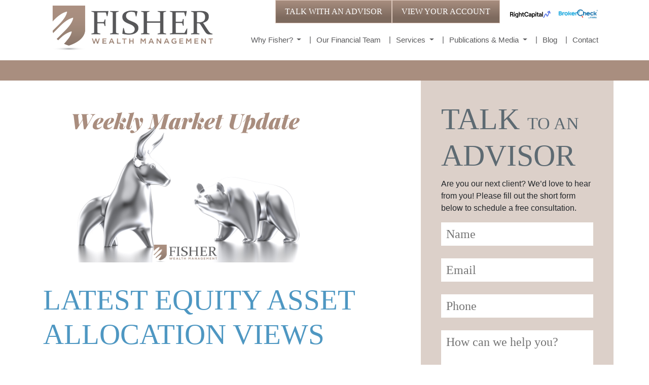

--- FILE ---
content_type: text/html; charset=UTF-8
request_url: https://www.fisher-wealthmanagement.com/latest-equity-asset-allocation-views/
body_size: 21374
content:
<!DOCTYPE html>
<html lang="en-US">
<head>
	<meta charset="UTF-8">
	<meta http-equiv="X-UA-Compatible" content="IE=edge">
	<meta name="viewport" content="width=device-width, initial-scale=1, shrink-to-fit=no">
	<meta name="mobile-web-app-capable" content="yes">
	<meta name="apple-mobile-web-app-capable" content="yes">
	<meta name="apple-mobile-web-app-title" content="Fisher - Wealth Management">
	<link rel="profile" href="http://gmpg.org/xfn/11">
	<link rel="pingback" href="https://www.fisher-wealthmanagement.com/xmlrpc.php">
	<meta name='robots' content='index, follow, max-image-preview:large, max-snippet:-1, max-video-preview:-1' />

<!-- Google Tag Manager for WordPress by gtm4wp.com -->
<script data-cfasync="false" data-pagespeed-no-defer>
	var gtm4wp_datalayer_name = "dataLayer";
	var dataLayer = dataLayer || [];
</script>
<!-- End Google Tag Manager for WordPress by gtm4wp.com -->
	<!-- This site is optimized with the Yoast SEO plugin v24.5 - https://yoast.com/wordpress/plugins/seo/ -->
	<title>Latest Equity Asset Allocation Views - Fisher</title>
	<link rel="canonical" href="https://www.fisher-wealthmanagement.com/latest-equity-asset-allocation-views/" />
	<meta property="og:locale" content="en_US" />
	<meta property="og:type" content="article" />
	<meta property="og:title" content="Latest Equity Asset Allocation Views - Fisher" />
	<meta property="og:description" content="Last week did not play out how we anticipated. Coming into the week, it was all about Federal Reserve (Fed) Chair Jerome Powell’s congressional testimony and the February jobs report. Instead, we got a shockingly fast collapse of a financial institution with over $200 billion in assets, which turned the market’s focus toward the stability [...]Read More..." />
	<meta property="og:url" content="https://www.fisher-wealthmanagement.com/latest-equity-asset-allocation-views/" />
	<meta property="og:site_name" content="Fisher" />
	<meta property="article:published_time" content="2023-03-14T18:53:48+00:00" />
	<meta property="article:modified_time" content="2023-03-17T12:55:36+00:00" />
	<meta property="og:image" content="https://www.fisher-wealthmanagement.com/wp-content/uploads/2021/08/RickFisher_WMC-Image.png" />
	<meta property="og:image:width" content="560" />
	<meta property="og:image:height" content="315" />
	<meta property="og:image:type" content="image/png" />
	<meta name="author" content="Rick Fisher Jr." />
	<meta name="twitter:card" content="summary_large_image" />
	<meta name="twitter:label1" content="Written by" />
	<meta name="twitter:data1" content="Rick Fisher Jr." />
	<meta name="twitter:label2" content="Est. reading time" />
	<meta name="twitter:data2" content="9 minutes" />
	<script type="application/ld+json" class="yoast-schema-graph">{"@context":"https://schema.org","@graph":[{"@type":"Article","@id":"https://www.fisher-wealthmanagement.com/latest-equity-asset-allocation-views/#article","isPartOf":{"@id":"https://www.fisher-wealthmanagement.com/latest-equity-asset-allocation-views/"},"author":{"name":"Rick Fisher Jr.","@id":"https://www.fisher-wealthmanagement.com/#/schema/person/f405e04f8922295596948ce197d01e4b"},"headline":"Latest Equity Asset Allocation Views","datePublished":"2023-03-14T18:53:48+00:00","dateModified":"2023-03-17T12:55:36+00:00","mainEntityOfPage":{"@id":"https://www.fisher-wealthmanagement.com/latest-equity-asset-allocation-views/"},"wordCount":1807,"publisher":{"@id":"https://www.fisher-wealthmanagement.com/#organization"},"image":{"@id":"https://www.fisher-wealthmanagement.com/latest-equity-asset-allocation-views/#primaryimage"},"thumbnailUrl":"https://www.fisher-wealthmanagement.com/wp-content/uploads/2021/08/RickFisher_WMC-Image.png","articleSection":["Blog"],"inLanguage":"en-US"},{"@type":"WebPage","@id":"https://www.fisher-wealthmanagement.com/latest-equity-asset-allocation-views/","url":"https://www.fisher-wealthmanagement.com/latest-equity-asset-allocation-views/","name":"Latest Equity Asset Allocation Views - Fisher","isPartOf":{"@id":"https://www.fisher-wealthmanagement.com/#website"},"primaryImageOfPage":{"@id":"https://www.fisher-wealthmanagement.com/latest-equity-asset-allocation-views/#primaryimage"},"image":{"@id":"https://www.fisher-wealthmanagement.com/latest-equity-asset-allocation-views/#primaryimage"},"thumbnailUrl":"https://www.fisher-wealthmanagement.com/wp-content/uploads/2021/08/RickFisher_WMC-Image.png","datePublished":"2023-03-14T18:53:48+00:00","dateModified":"2023-03-17T12:55:36+00:00","breadcrumb":{"@id":"https://www.fisher-wealthmanagement.com/latest-equity-asset-allocation-views/#breadcrumb"},"inLanguage":"en-US","potentialAction":[{"@type":"ReadAction","target":["https://www.fisher-wealthmanagement.com/latest-equity-asset-allocation-views/"]}]},{"@type":"ImageObject","inLanguage":"en-US","@id":"https://www.fisher-wealthmanagement.com/latest-equity-asset-allocation-views/#primaryimage","url":"https://www.fisher-wealthmanagement.com/wp-content/uploads/2021/08/RickFisher_WMC-Image.png","contentUrl":"https://www.fisher-wealthmanagement.com/wp-content/uploads/2021/08/RickFisher_WMC-Image.png","width":560,"height":315},{"@type":"BreadcrumbList","@id":"https://www.fisher-wealthmanagement.com/latest-equity-asset-allocation-views/#breadcrumb","itemListElement":[{"@type":"ListItem","position":1,"name":"Home","item":"https://www.fisher-wealthmanagement.com/"},{"@type":"ListItem","position":2,"name":"Blog","item":"https://www.fisher-wealthmanagement.com/blog/"},{"@type":"ListItem","position":3,"name":"Latest Equity Asset Allocation Views"}]},{"@type":"WebSite","@id":"https://www.fisher-wealthmanagement.com/#website","url":"https://www.fisher-wealthmanagement.com/","name":"Fisher","description":"Wealth Management","publisher":{"@id":"https://www.fisher-wealthmanagement.com/#organization"},"potentialAction":[{"@type":"SearchAction","target":{"@type":"EntryPoint","urlTemplate":"https://www.fisher-wealthmanagement.com/?s={search_term_string}"},"query-input":{"@type":"PropertyValueSpecification","valueRequired":true,"valueName":"search_term_string"}}],"inLanguage":"en-US"},{"@type":"Organization","@id":"https://www.fisher-wealthmanagement.com/#organization","name":"Fisher","url":"https://www.fisher-wealthmanagement.com/","logo":{"@type":"ImageObject","inLanguage":"en-US","@id":"https://www.fisher-wealthmanagement.com/#/schema/logo/image/","url":"https://www.fisher-wealthmanagement.com/wp-content/uploads/2017/11/cropped-logo-1.png","contentUrl":"https://www.fisher-wealthmanagement.com/wp-content/uploads/2017/11/cropped-logo-1.png","width":320,"height":89,"caption":"Fisher"},"image":{"@id":"https://www.fisher-wealthmanagement.com/#/schema/logo/image/"}},{"@type":"Person","@id":"https://www.fisher-wealthmanagement.com/#/schema/person/f405e04f8922295596948ce197d01e4b","name":"Rick Fisher Jr.","image":{"@type":"ImageObject","inLanguage":"en-US","@id":"https://www.fisher-wealthmanagement.com/#/schema/person/image/","url":"https://secure.gravatar.com/avatar/7d1e18c9ff736cebf5ee67a6382c96f8?s=96&d=mm&r=g","contentUrl":"https://secure.gravatar.com/avatar/7d1e18c9ff736cebf5ee67a6382c96f8?s=96&d=mm&r=g","caption":"Rick Fisher Jr."},"url":"https://www.fisher-wealthmanagement.com/author/rfisher/"}]}</script>
	<!-- / Yoast SEO plugin. -->


<link rel='dns-prefetch' href='//www.google.com' />
<script type="text/javascript">
/* <![CDATA[ */
window._wpemojiSettings = {"baseUrl":"https:\/\/s.w.org\/images\/core\/emoji\/15.0.3\/72x72\/","ext":".png","svgUrl":"https:\/\/s.w.org\/images\/core\/emoji\/15.0.3\/svg\/","svgExt":".svg","source":{"concatemoji":"https:\/\/www.fisher-wealthmanagement.com\/wp-includes\/js\/wp-emoji-release.min.js?ver=d1e67ce8f64a568db82e4422db4a742e"}};
/*! This file is auto-generated */
!function(i,n){var o,s,e;function c(e){try{var t={supportTests:e,timestamp:(new Date).valueOf()};sessionStorage.setItem(o,JSON.stringify(t))}catch(e){}}function p(e,t,n){e.clearRect(0,0,e.canvas.width,e.canvas.height),e.fillText(t,0,0);var t=new Uint32Array(e.getImageData(0,0,e.canvas.width,e.canvas.height).data),r=(e.clearRect(0,0,e.canvas.width,e.canvas.height),e.fillText(n,0,0),new Uint32Array(e.getImageData(0,0,e.canvas.width,e.canvas.height).data));return t.every(function(e,t){return e===r[t]})}function u(e,t,n){switch(t){case"flag":return n(e,"\ud83c\udff3\ufe0f\u200d\u26a7\ufe0f","\ud83c\udff3\ufe0f\u200b\u26a7\ufe0f")?!1:!n(e,"\ud83c\uddfa\ud83c\uddf3","\ud83c\uddfa\u200b\ud83c\uddf3")&&!n(e,"\ud83c\udff4\udb40\udc67\udb40\udc62\udb40\udc65\udb40\udc6e\udb40\udc67\udb40\udc7f","\ud83c\udff4\u200b\udb40\udc67\u200b\udb40\udc62\u200b\udb40\udc65\u200b\udb40\udc6e\u200b\udb40\udc67\u200b\udb40\udc7f");case"emoji":return!n(e,"\ud83d\udc26\u200d\u2b1b","\ud83d\udc26\u200b\u2b1b")}return!1}function f(e,t,n){var r="undefined"!=typeof WorkerGlobalScope&&self instanceof WorkerGlobalScope?new OffscreenCanvas(300,150):i.createElement("canvas"),a=r.getContext("2d",{willReadFrequently:!0}),o=(a.textBaseline="top",a.font="600 32px Arial",{});return e.forEach(function(e){o[e]=t(a,e,n)}),o}function t(e){var t=i.createElement("script");t.src=e,t.defer=!0,i.head.appendChild(t)}"undefined"!=typeof Promise&&(o="wpEmojiSettingsSupports",s=["flag","emoji"],n.supports={everything:!0,everythingExceptFlag:!0},e=new Promise(function(e){i.addEventListener("DOMContentLoaded",e,{once:!0})}),new Promise(function(t){var n=function(){try{var e=JSON.parse(sessionStorage.getItem(o));if("object"==typeof e&&"number"==typeof e.timestamp&&(new Date).valueOf()<e.timestamp+604800&&"object"==typeof e.supportTests)return e.supportTests}catch(e){}return null}();if(!n){if("undefined"!=typeof Worker&&"undefined"!=typeof OffscreenCanvas&&"undefined"!=typeof URL&&URL.createObjectURL&&"undefined"!=typeof Blob)try{var e="postMessage("+f.toString()+"("+[JSON.stringify(s),u.toString(),p.toString()].join(",")+"));",r=new Blob([e],{type:"text/javascript"}),a=new Worker(URL.createObjectURL(r),{name:"wpTestEmojiSupports"});return void(a.onmessage=function(e){c(n=e.data),a.terminate(),t(n)})}catch(e){}c(n=f(s,u,p))}t(n)}).then(function(e){for(var t in e)n.supports[t]=e[t],n.supports.everything=n.supports.everything&&n.supports[t],"flag"!==t&&(n.supports.everythingExceptFlag=n.supports.everythingExceptFlag&&n.supports[t]);n.supports.everythingExceptFlag=n.supports.everythingExceptFlag&&!n.supports.flag,n.DOMReady=!1,n.readyCallback=function(){n.DOMReady=!0}}).then(function(){return e}).then(function(){var e;n.supports.everything||(n.readyCallback(),(e=n.source||{}).concatemoji?t(e.concatemoji):e.wpemoji&&e.twemoji&&(t(e.twemoji),t(e.wpemoji)))}))}((window,document),window._wpemojiSettings);
/* ]]> */
</script>
<link rel='stylesheet' id='cnss_font_awesome_css-css' href='https://www.fisher-wealthmanagement.com/wp-content/plugins/easy-social-icons/css/font-awesome/css/all.min.css?ver=5.7.2' type='text/css' media='all' />
<link rel='stylesheet' id='cnss_font_awesome_v4_shims-css' href='https://www.fisher-wealthmanagement.com/wp-content/plugins/easy-social-icons/css/font-awesome/css/v4-shims.min.css?ver=5.7.2' type='text/css' media='all' />
<link rel='stylesheet' id='cnss_css-css' href='https://www.fisher-wealthmanagement.com/wp-content/plugins/easy-social-icons/css/cnss.css?ver=1.0' type='text/css' media='all' />
<style id='wp-emoji-styles-inline-css' type='text/css'>

	img.wp-smiley, img.emoji {
		display: inline !important;
		border: none !important;
		box-shadow: none !important;
		height: 1em !important;
		width: 1em !important;
		margin: 0 0.07em !important;
		vertical-align: -0.1em !important;
		background: none !important;
		padding: 0 !important;
	}
</style>
<link rel='stylesheet' id='wp-block-library-css' href='https://www.fisher-wealthmanagement.com/wp-includes/css/dist/block-library/style.min.css?ver=d1e67ce8f64a568db82e4422db4a742e' type='text/css' media='all' />
<style id='classic-theme-styles-inline-css' type='text/css'>
/*! This file is auto-generated */
.wp-block-button__link{color:#fff;background-color:#32373c;border-radius:9999px;box-shadow:none;text-decoration:none;padding:calc(.667em + 2px) calc(1.333em + 2px);font-size:1.125em}.wp-block-file__button{background:#32373c;color:#fff;text-decoration:none}
</style>
<style id='global-styles-inline-css' type='text/css'>
body{--wp--preset--color--black: #000000;--wp--preset--color--cyan-bluish-gray: #abb8c3;--wp--preset--color--white: #ffffff;--wp--preset--color--pale-pink: #f78da7;--wp--preset--color--vivid-red: #cf2e2e;--wp--preset--color--luminous-vivid-orange: #ff6900;--wp--preset--color--luminous-vivid-amber: #fcb900;--wp--preset--color--light-green-cyan: #7bdcb5;--wp--preset--color--vivid-green-cyan: #00d084;--wp--preset--color--pale-cyan-blue: #8ed1fc;--wp--preset--color--vivid-cyan-blue: #0693e3;--wp--preset--color--vivid-purple: #9b51e0;--wp--preset--gradient--vivid-cyan-blue-to-vivid-purple: linear-gradient(135deg,rgba(6,147,227,1) 0%,rgb(155,81,224) 100%);--wp--preset--gradient--light-green-cyan-to-vivid-green-cyan: linear-gradient(135deg,rgb(122,220,180) 0%,rgb(0,208,130) 100%);--wp--preset--gradient--luminous-vivid-amber-to-luminous-vivid-orange: linear-gradient(135deg,rgba(252,185,0,1) 0%,rgba(255,105,0,1) 100%);--wp--preset--gradient--luminous-vivid-orange-to-vivid-red: linear-gradient(135deg,rgba(255,105,0,1) 0%,rgb(207,46,46) 100%);--wp--preset--gradient--very-light-gray-to-cyan-bluish-gray: linear-gradient(135deg,rgb(238,238,238) 0%,rgb(169,184,195) 100%);--wp--preset--gradient--cool-to-warm-spectrum: linear-gradient(135deg,rgb(74,234,220) 0%,rgb(151,120,209) 20%,rgb(207,42,186) 40%,rgb(238,44,130) 60%,rgb(251,105,98) 80%,rgb(254,248,76) 100%);--wp--preset--gradient--blush-light-purple: linear-gradient(135deg,rgb(255,206,236) 0%,rgb(152,150,240) 100%);--wp--preset--gradient--blush-bordeaux: linear-gradient(135deg,rgb(254,205,165) 0%,rgb(254,45,45) 50%,rgb(107,0,62) 100%);--wp--preset--gradient--luminous-dusk: linear-gradient(135deg,rgb(255,203,112) 0%,rgb(199,81,192) 50%,rgb(65,88,208) 100%);--wp--preset--gradient--pale-ocean: linear-gradient(135deg,rgb(255,245,203) 0%,rgb(182,227,212) 50%,rgb(51,167,181) 100%);--wp--preset--gradient--electric-grass: linear-gradient(135deg,rgb(202,248,128) 0%,rgb(113,206,126) 100%);--wp--preset--gradient--midnight: linear-gradient(135deg,rgb(2,3,129) 0%,rgb(40,116,252) 100%);--wp--preset--font-size--small: 13px;--wp--preset--font-size--medium: 20px;--wp--preset--font-size--large: 36px;--wp--preset--font-size--x-large: 42px;--wp--preset--spacing--20: 0.44rem;--wp--preset--spacing--30: 0.67rem;--wp--preset--spacing--40: 1rem;--wp--preset--spacing--50: 1.5rem;--wp--preset--spacing--60: 2.25rem;--wp--preset--spacing--70: 3.38rem;--wp--preset--spacing--80: 5.06rem;--wp--preset--shadow--natural: 6px 6px 9px rgba(0, 0, 0, 0.2);--wp--preset--shadow--deep: 12px 12px 50px rgba(0, 0, 0, 0.4);--wp--preset--shadow--sharp: 6px 6px 0px rgba(0, 0, 0, 0.2);--wp--preset--shadow--outlined: 6px 6px 0px -3px rgba(255, 255, 255, 1), 6px 6px rgba(0, 0, 0, 1);--wp--preset--shadow--crisp: 6px 6px 0px rgba(0, 0, 0, 1);}:where(.is-layout-flex){gap: 0.5em;}:where(.is-layout-grid){gap: 0.5em;}body .is-layout-flex{display: flex;}body .is-layout-flex{flex-wrap: wrap;align-items: center;}body .is-layout-flex > *{margin: 0;}body .is-layout-grid{display: grid;}body .is-layout-grid > *{margin: 0;}:where(.wp-block-columns.is-layout-flex){gap: 2em;}:where(.wp-block-columns.is-layout-grid){gap: 2em;}:where(.wp-block-post-template.is-layout-flex){gap: 1.25em;}:where(.wp-block-post-template.is-layout-grid){gap: 1.25em;}.has-black-color{color: var(--wp--preset--color--black) !important;}.has-cyan-bluish-gray-color{color: var(--wp--preset--color--cyan-bluish-gray) !important;}.has-white-color{color: var(--wp--preset--color--white) !important;}.has-pale-pink-color{color: var(--wp--preset--color--pale-pink) !important;}.has-vivid-red-color{color: var(--wp--preset--color--vivid-red) !important;}.has-luminous-vivid-orange-color{color: var(--wp--preset--color--luminous-vivid-orange) !important;}.has-luminous-vivid-amber-color{color: var(--wp--preset--color--luminous-vivid-amber) !important;}.has-light-green-cyan-color{color: var(--wp--preset--color--light-green-cyan) !important;}.has-vivid-green-cyan-color{color: var(--wp--preset--color--vivid-green-cyan) !important;}.has-pale-cyan-blue-color{color: var(--wp--preset--color--pale-cyan-blue) !important;}.has-vivid-cyan-blue-color{color: var(--wp--preset--color--vivid-cyan-blue) !important;}.has-vivid-purple-color{color: var(--wp--preset--color--vivid-purple) !important;}.has-black-background-color{background-color: var(--wp--preset--color--black) !important;}.has-cyan-bluish-gray-background-color{background-color: var(--wp--preset--color--cyan-bluish-gray) !important;}.has-white-background-color{background-color: var(--wp--preset--color--white) !important;}.has-pale-pink-background-color{background-color: var(--wp--preset--color--pale-pink) !important;}.has-vivid-red-background-color{background-color: var(--wp--preset--color--vivid-red) !important;}.has-luminous-vivid-orange-background-color{background-color: var(--wp--preset--color--luminous-vivid-orange) !important;}.has-luminous-vivid-amber-background-color{background-color: var(--wp--preset--color--luminous-vivid-amber) !important;}.has-light-green-cyan-background-color{background-color: var(--wp--preset--color--light-green-cyan) !important;}.has-vivid-green-cyan-background-color{background-color: var(--wp--preset--color--vivid-green-cyan) !important;}.has-pale-cyan-blue-background-color{background-color: var(--wp--preset--color--pale-cyan-blue) !important;}.has-vivid-cyan-blue-background-color{background-color: var(--wp--preset--color--vivid-cyan-blue) !important;}.has-vivid-purple-background-color{background-color: var(--wp--preset--color--vivid-purple) !important;}.has-black-border-color{border-color: var(--wp--preset--color--black) !important;}.has-cyan-bluish-gray-border-color{border-color: var(--wp--preset--color--cyan-bluish-gray) !important;}.has-white-border-color{border-color: var(--wp--preset--color--white) !important;}.has-pale-pink-border-color{border-color: var(--wp--preset--color--pale-pink) !important;}.has-vivid-red-border-color{border-color: var(--wp--preset--color--vivid-red) !important;}.has-luminous-vivid-orange-border-color{border-color: var(--wp--preset--color--luminous-vivid-orange) !important;}.has-luminous-vivid-amber-border-color{border-color: var(--wp--preset--color--luminous-vivid-amber) !important;}.has-light-green-cyan-border-color{border-color: var(--wp--preset--color--light-green-cyan) !important;}.has-vivid-green-cyan-border-color{border-color: var(--wp--preset--color--vivid-green-cyan) !important;}.has-pale-cyan-blue-border-color{border-color: var(--wp--preset--color--pale-cyan-blue) !important;}.has-vivid-cyan-blue-border-color{border-color: var(--wp--preset--color--vivid-cyan-blue) !important;}.has-vivid-purple-border-color{border-color: var(--wp--preset--color--vivid-purple) !important;}.has-vivid-cyan-blue-to-vivid-purple-gradient-background{background: var(--wp--preset--gradient--vivid-cyan-blue-to-vivid-purple) !important;}.has-light-green-cyan-to-vivid-green-cyan-gradient-background{background: var(--wp--preset--gradient--light-green-cyan-to-vivid-green-cyan) !important;}.has-luminous-vivid-amber-to-luminous-vivid-orange-gradient-background{background: var(--wp--preset--gradient--luminous-vivid-amber-to-luminous-vivid-orange) !important;}.has-luminous-vivid-orange-to-vivid-red-gradient-background{background: var(--wp--preset--gradient--luminous-vivid-orange-to-vivid-red) !important;}.has-very-light-gray-to-cyan-bluish-gray-gradient-background{background: var(--wp--preset--gradient--very-light-gray-to-cyan-bluish-gray) !important;}.has-cool-to-warm-spectrum-gradient-background{background: var(--wp--preset--gradient--cool-to-warm-spectrum) !important;}.has-blush-light-purple-gradient-background{background: var(--wp--preset--gradient--blush-light-purple) !important;}.has-blush-bordeaux-gradient-background{background: var(--wp--preset--gradient--blush-bordeaux) !important;}.has-luminous-dusk-gradient-background{background: var(--wp--preset--gradient--luminous-dusk) !important;}.has-pale-ocean-gradient-background{background: var(--wp--preset--gradient--pale-ocean) !important;}.has-electric-grass-gradient-background{background: var(--wp--preset--gradient--electric-grass) !important;}.has-midnight-gradient-background{background: var(--wp--preset--gradient--midnight) !important;}.has-small-font-size{font-size: var(--wp--preset--font-size--small) !important;}.has-medium-font-size{font-size: var(--wp--preset--font-size--medium) !important;}.has-large-font-size{font-size: var(--wp--preset--font-size--large) !important;}.has-x-large-font-size{font-size: var(--wp--preset--font-size--x-large) !important;}
.wp-block-navigation a:where(:not(.wp-element-button)){color: inherit;}
:where(.wp-block-post-template.is-layout-flex){gap: 1.25em;}:where(.wp-block-post-template.is-layout-grid){gap: 1.25em;}
:where(.wp-block-columns.is-layout-flex){gap: 2em;}:where(.wp-block-columns.is-layout-grid){gap: 2em;}
.wp-block-pullquote{font-size: 1.5em;line-height: 1.6;}
</style>
<link rel='stylesheet' id='ctct_form_styles-css' href='https://www.fisher-wealthmanagement.com/wp-content/plugins/constant-contact-forms/assets/css/style.css?ver=2.5.0' type='text/css' media='all' />
<link rel='stylesheet' id='understrap-styles-css' href='https://www.fisher-wealthmanagement.com/wp-content/themes/fisher/css/theme.min.css?ver=0.6.6' type='text/css' media='' />
<link rel='stylesheet' id='custom-style-css' href='https://www.fisher-wealthmanagement.com/wp-content/themes/fisher/css/custom-style.css?ver=0.6.6' type='text/css' media='' />
<script type="text/javascript" src="https://www.fisher-wealthmanagement.com/wp-includes/js/jquery/jquery.min.js?ver=3.7.1" id="jquery-core-js"></script>
<script type="text/javascript" src="https://www.fisher-wealthmanagement.com/wp-includes/js/jquery/jquery-migrate.min.js?ver=3.4.1" id="jquery-migrate-js"></script>
<script type="text/javascript" src="https://www.fisher-wealthmanagement.com/wp-content/plugins/easy-social-icons/js/cnss.js?ver=1.0" id="cnss_js-js"></script>
<script type="text/javascript" src="https://www.fisher-wealthmanagement.com/wp-content/themes/fisher/js/popper.min.js?ver=1" id="popper-scripts-js"></script>
<script type="text/javascript" src="https://www.fisher-wealthmanagement.com/wp-content/themes/fisher/js/jquery.cycle2.js?ver=1" id="cycle-scripts-js"></script>
<script type="text/javascript" src="https://www.fisher-wealthmanagement.com/wp-content/themes/fisher/js/custom.js?ver=1" id="custom-custom-js"></script>
<link rel="https://api.w.org/" href="https://www.fisher-wealthmanagement.com/wp-json/" /><link rel="alternate" type="application/json" href="https://www.fisher-wealthmanagement.com/wp-json/wp/v2/posts/3563" /><link rel="alternate" type="application/json+oembed" href="https://www.fisher-wealthmanagement.com/wp-json/oembed/1.0/embed?url=https%3A%2F%2Fwww.fisher-wealthmanagement.com%2Flatest-equity-asset-allocation-views%2F" />
<link rel="alternate" type="text/xml+oembed" href="https://www.fisher-wealthmanagement.com/wp-json/oembed/1.0/embed?url=https%3A%2F%2Fwww.fisher-wealthmanagement.com%2Flatest-equity-asset-allocation-views%2F&#038;format=xml" />
<style type="text/css">
		ul.cnss-social-icon li.cn-fa-icon a:hover{opacity: 0.7!important;color:#ffffff!important;}
		</style>
<!-- Google Tag Manager for WordPress by gtm4wp.com -->
<!-- GTM Container placement set to footer -->
<script data-cfasync="false" data-pagespeed-no-defer type="text/javascript">
	var dataLayer_content = {"pagePostType":"post","pagePostType2":"single-post","pageCategory":["blog"],"pagePostAuthor":"Rick Fisher Jr."};
	dataLayer.push( dataLayer_content );
</script>
<script data-cfasync="false">
(function(w,d,s,l,i){w[l]=w[l]||[];w[l].push({'gtm.start':
new Date().getTime(),event:'gtm.js'});var f=d.getElementsByTagName(s)[0],
j=d.createElement(s),dl=l!='dataLayer'?'&l='+l:'';j.async=true;j.src=
'//www.googletagmanager.com/gtm.js?id='+i+dl;f.parentNode.insertBefore(j,f);
})(window,document,'script','dataLayer','GTM-PDWPCV2');
</script>
<!-- End Google Tag Manager for WordPress by gtm4wp.com --><link rel="icon" href="https://www.fisher-wealthmanagement.com/wp-content/uploads/2017/11/icon.png" sizes="32x32" />
<link rel="icon" href="https://www.fisher-wealthmanagement.com/wp-content/uploads/2017/11/icon.png" sizes="192x192" />
<link rel="apple-touch-icon" href="https://www.fisher-wealthmanagement.com/wp-content/uploads/2017/11/icon.png" />
<meta name="msapplication-TileImage" content="https://www.fisher-wealthmanagement.com/wp-content/uploads/2017/11/icon.png" />
</head>

<body class="post-template-default single single-post postid-3563 single-format-standard wp-custom-logo ctct-fisher">

<div class="hfeed site" id="page">

	<!-- ******************* The Navbar Area ******************* -->
	<div class="wrapper-fluid wrapper-navbar" id="wrapper-navbar">

		<a class="skip-link screen-reader-text sr-only" href="#content">Skip to content</a>

		<nav class="navbar navbar-expand-md navbar-light">

					<div class="container">
						<div class="col-lg-4 col-md-12 ">
					<!-- Your site title as branding in the menu -->
					<a href="https://www.fisher-wealthmanagement.com/" class="navbar-brand custom-logo-link" rel="home"><img width="320" height="89" src="https://www.fisher-wealthmanagement.com/wp-content/uploads/2017/11/cropped-logo-1.png" class="img-fluid" alt="Fisher" decoding="async" srcset="https://www.fisher-wealthmanagement.com/wp-content/uploads/2017/11/cropped-logo-1.png 320w, https://www.fisher-wealthmanagement.com/wp-content/uploads/2017/11/cropped-logo-1-300x83.png 300w" sizes="(max-width: 320px) 100vw, 320px" /></a><!-- end custom logo -->
				</div>
				<div class="col-lg-8 col-md-12">
					<div class="btnhead">
						<div class="brck">
						
						<a href="https://app.rightcapital.com/account/sign-up?referral=j6H-e-Fnsg_uivxuhq7viw&amp;type=client" target="_blank">
								<img src="https://www.fisher-wealthmanagement.com/wp-content/themes/fisher/img/rightCapital.svg">
						</a>
						<img src="https://www.fisher-wealthmanagement.com/wp-content/uploads/2017/11/brokerCheck.jpg">

						</div>
						<a href="https://myaccountviewonline.com/AccountView/" target="_blank" class="btn-bg">VIEW YOUR ACCOUNT</a>
						<a href="/contact" class="btn-bg">TALK WITH AN ADVISOR</a>
					</div>
				<button class="navbar-toggler" type="button" data-toggle="collapse" data-target="#navbarNavDropdown" aria-controls="navbarNavDropdown" aria-expanded="false" aria-label="Toggle navigation">
					<span class="navbar-toggler-icon"></span>
				</button>

				<!-- The WordPress Menu goes here -->
				<div id="navbarNavDropdown" class="collapse navbar-collapse right"><ul id="main-menu" class="navbar-nav"><li id="menu-item-175" class="menu-item menu-item-type-custom menu-item-object-custom menu-item-has-children nav-item menu-item-175 dropdown"><a title="Why Fisher?" href="#" data-toggle="dropdown" class="nav-link dropdown-toggle">Why Fisher? <span class="caret"></span></a>
<ul class=" dropdown-menu" role="menu">
	<li id="menu-item-178" class="menu-item menu-item-type-post_type menu-item-object-page nav-item menu-item-178"><a title="The Fisher Difference" href="https://www.fisher-wealthmanagement.com/why-fisher/the-fisher-difference/" class="nav-link">The Fisher Difference</a></li>
	<li id="menu-item-160" class="menu-item menu-item-type-post_type menu-item-object-page nav-item menu-item-160"><a title="Our Philosophy" href="https://www.fisher-wealthmanagement.com/why-fisher/our-philosophy/" class="nav-link">Our Philosophy</a></li>
	<li id="menu-item-159" class="menu-item menu-item-type-post_type menu-item-object-page nav-item menu-item-159"><a title="Our History" href="https://www.fisher-wealthmanagement.com/why-fisher/our-history/" class="nav-link">Our History</a></li>
	<li id="menu-item-158" class="menu-item menu-item-type-post_type menu-item-object-page nav-item menu-item-158"><a title="In The Community" href="https://www.fisher-wealthmanagement.com/why-fisher/in-the-community/" class="nav-link">In The Community</a></li>
</ul>
</li>
<li id="menu-item-24" class="menu-item menu-item-type-post_type menu-item-object-page nav-item menu-item-24"><a title="Our Financial Team" href="https://www.fisher-wealthmanagement.com/financial-team/" class="nav-link">Our Financial Team</a></li>
<li id="menu-item-25" class="menu-item menu-item-type-post_type menu-item-object-page menu-item-has-children nav-item menu-item-25 dropdown"><a title="Services" href="#" data-toggle="dropdown" class="nav-link dropdown-toggle">Services <span class="caret"></span></a>
<ul class=" dropdown-menu" role="menu">
	<li id="menu-item-192" class="menu-item menu-item-type-post_type menu-item-object-page nav-item menu-item-192"><a title="Services Overview" href="https://www.fisher-wealthmanagement.com/wealth-management-services/" class="nav-link">Services Overview</a></li>
	<li id="menu-item-130" class="menu-item menu-item-type-post_type menu-item-object-services nav-item menu-item-130"><a title="Divorce Financial Planning" href="https://www.fisher-wealthmanagement.com/services/divorce-financial-planning/" class="nav-link">Divorce Financial Planning</a></li>
	<li id="menu-item-131" class="menu-item menu-item-type-post_type menu-item-object-services nav-item menu-item-131"><a title="Financial Planning" href="https://www.fisher-wealthmanagement.com/services/financial-planning/" class="nav-link">Financial Planning</a></li>
	<li id="menu-item-132" class="menu-item menu-item-type-post_type menu-item-object-services nav-item menu-item-132"><a title="Investment Management" href="https://www.fisher-wealthmanagement.com/services/investment-management/" class="nav-link">Investment Management</a></li>
	<li id="menu-item-133" class="menu-item menu-item-type-post_type menu-item-object-services nav-item menu-item-133"><a title="Risk Management and Insurance" href="https://www.fisher-wealthmanagement.com/services/risk-management/" class="nav-link">Risk Management and Insurance</a></li>
</ul>
</li>
<li id="menu-item-26" class="menu-item menu-item-type-post_type menu-item-object-page menu-item-has-children nav-item menu-item-26 dropdown"><a title="Publications &#038; Media" href="#" data-toggle="dropdown" class="nav-link dropdown-toggle">Publications &#038; Media <span class="caret"></span></a>
<ul class=" dropdown-menu" role="menu">
	<li id="menu-item-139" class="menu-item menu-item-type-post_type menu-item-object-page nav-item menu-item-139"><a title="Research Publications" href="https://www.fisher-wealthmanagement.com/publications-media/research-publications/" class="nav-link">Research Publications</a></li>
	<li id="menu-item-408" class="menu-item menu-item-type-custom menu-item-object-custom nav-item menu-item-408"><a title="Video Archives" href="/publications-media/investment-videos/" class="nav-link">Video Archives</a></li>
	<li id="menu-item-129" class="menu-item menu-item-type-post_type menu-item-object-page nav-item menu-item-129"><a title="Newsletter Archives" href="https://www.fisher-wealthmanagement.com/publications-media/newsletter-archives/" class="nav-link">Newsletter Archives</a></li>
	<li id="menu-item-1029" class="menu-item menu-item-type-post_type menu-item-object-page nav-item menu-item-1029"><a title="Podcast" href="https://www.fisher-wealthmanagement.com/lpl-market-signals-podcast/" class="nav-link">Podcast</a></li>
</ul>
</li>
<li id="menu-item-27" class="menu-item menu-item-type-post_type menu-item-object-page current_page_parent nav-item menu-item-27"><a title="Blog" href="https://www.fisher-wealthmanagement.com/blog/" class="nav-link">Blog</a></li>
<li id="menu-item-28" class="menu-item menu-item-type-post_type menu-item-object-page nav-item menu-item-28"><a title="Contact" href="https://www.fisher-wealthmanagement.com/contact/" class="nav-link">Contact</a></li>
</ul></div>				</div>
						</div><!-- .container -->
			
		</nav><!-- .site-navigation -->

	</div><!-- .wrapper-navbar end -->

	<div class="baner-section noh" style="background-image:url(/wp-content/themes/fisher/img/slide.jpg)">
  <div class="cont-banner">
    <h2></h2>
      </div> 
</div>
<div class="brown fran-head"></div>


<div class="wrapper" id="single-wrapper">

	<div class="container" id="content" tabindex="-1">

		<div class="row">

			<!-- Do the left sidebar check -->
			


<div class="col-md-8 content-area" id="primary">
			<main class="site-main" id="main">

				
					<article class="post-3563 post type-post status-publish format-standard has-post-thumbnail hentry category-blog" id="post-3563">

	<br>

	<img width="560" height="315" src="https://www.fisher-wealthmanagement.com/wp-content/uploads/2021/08/RickFisher_WMC-Image.png" class="attachment-large size-large wp-post-image" alt="" decoding="async" fetchpriority="high" srcset="https://www.fisher-wealthmanagement.com/wp-content/uploads/2021/08/RickFisher_WMC-Image.png 560w, https://www.fisher-wealthmanagement.com/wp-content/uploads/2021/08/RickFisher_WMC-Image-300x169.png 300w" sizes="(max-width: 560px) 100vw, 560px" />	<header >

		<h1 class="entry-title">Latest Equity Asset Allocation Views</h1>
		<div class="entry-meta2">

			<span class="posted-on">Posted on <a href="https://www.fisher-wealthmanagement.com/latest-equity-asset-allocation-views/" rel="bookmark">March 14, 2023</a></span><span class="byline"> by <span class="author vcard"><a class="url fn n" href="https://www.fisher-wealthmanagement.com/author/rfisher/">Rick Fisher Jr.</a></span></span>
		</div><!-- .entry-meta -->

	</header><!-- .entry-header -->
	<br>
	<div >

		<p>Last week did not play out how we anticipated. Coming into the week, it was all about Federal Reserve (Fed) Chair Jerome Powell’s congressional testimony and the February jobs report. Instead, we got a shockingly fast collapse of a financial institution with over $200 billion in assets, which turned the market’s focus toward the stability of the banking system and what systemic risks banks might be facing. This commentary is focused on our asset allocation views, but no doubt the Silicon Valley Bank saga will require more attention from investors in the days ahead.</p>
<p>MAINTAINING RECOMMENDED EQUITY ALLOCATIONS DESPITE LATEST DEVELOPMENTS</p>
<p>A tough environment for asset allocators just got tougher with the events of the past few days. For the “no landing” crowd thinking strong consumer spending and low unemployment would keep this economy growing until the inflation fight is won, they now have to consider signs of stress in the banking system after the failure of SVB Financial (commonly known as Silicon Valley Bank). See the LPL Research blog for our latest thoughts on that situation.</p>
<p>The stock market bulls also had to absorb hawkish testimony from Fed Chair Powell that led the bond market to increase the chances of a 50 basis point rate hike on March 22 (though those expectations unwound following the SVB news). Add to that a troublesome last round of inflation data and the most inverted yield curve in four decades, based on 2- and 10-year Treasury bonds, and the bulls don’t have the firmest ground to stand on.</p>
<p>But this market has also made it tough for the bears to get it right. The cyclical, so-called “high beta” stocks have been outperforming—the late-week selloff in the banks notwithstanding. Double-digit gains from the October lows were accompanied by strong breadth—a sign of a healthy bull market with a broad range of stocks participating in the rally. Recent economic data has pointed to continued growth—giving rise to the “no landing” narrative. Earnings estimates have held up better than many expected. We’re in a very strong seasonal period for stocks, based on the four-year presidential cycle (year three has an average gain of 16.8%, higher 89% of the time since 1950). Fed pauses—likely coming fairly soon—have historically been followed by double-digit returns one year later, on average.</p>
<p>So the case for gains this year seems strong based on history, enough for the LPL Research Strategic and Tactical Asset Allocation Committee (STAAC) to continue to recommend an overweight equities position. However, the pressure on valuations from higher interest rates, which have made bonds attractive alternatives, led to the Committee’s recent decision to reduce the size of the overweight from 5 points to 3.</p>
<p>NOT ENOUGH EVIDENCE TO SWITCH BACK TO GROWTH</p>
<p>Growth stocks have come storming back in 2023 after significantly underperforming their value counterparts in 2022. The Russell 1000 Growth Index has returned 4.6% year to date, compared to the 2.3% decline for the value index. The question now is have growth stocks shown enough to reclaim leadership and sustain the outperformance.</p>
<p>Starting with the technical analysis picture, the improving relative strength has pushed the Russell 1000 Growth (RLG)/Russell 1000 Value (RLV) ratio chart back above its declining 200- day moving average. However, technically, the ratio chart has yet to recapture the lower end of its prior range and until that area of overhead resistance is cleared, we believe the sustainability of growth outperformance remains questionable (Figure 1).</p>
<p><img decoding="async" class="alignnone wp-image-3567 size-full" src="https://www.fisher-wealthmanagement.com/wp-content/uploads/2023/03/WeeklyMarketCommentary_031323_Image1.jpg" alt="" width="1132" height="648" srcset="https://www.fisher-wealthmanagement.com/wp-content/uploads/2023/03/WeeklyMarketCommentary_031323_Image1.jpg 1132w, https://www.fisher-wealthmanagement.com/wp-content/uploads/2023/03/WeeklyMarketCommentary_031323_Image1-300x172.jpg 300w, https://www.fisher-wealthmanagement.com/wp-content/uploads/2023/03/WeeklyMarketCommentary_031323_Image1-1024x586.jpg 1024w, https://www.fisher-wealthmanagement.com/wp-content/uploads/2023/03/WeeklyMarketCommentary_031323_Image1-768x440.jpg 768w" sizes="(max-width: 1132px) 100vw, 1132px" /></p>
<p>From a fundamental perspective, the near-term outlook for the value style has gotten much tougher following the banking selloff last week. Financials are the biggest value sector, composing 20% of the Russell 1000 Value Index, compared with just 3% of the Growth Index.</p>
<p>But valuations strongly favor value over growth. Despite the strong 2022 for value in which the Russell 1000 Value Index outperformed the Growth Index by more than 20 percentage points, the Value Index still trades at a 38% discount to growth compared with the respective 10- and 20-year average discounts of 28% and 25%.</p>
<p>Other reasons the STAAC maintains a slight preference for value include the Committee’s favorable view of energy, which is the second biggest value sector, and value’s record of outperformance during rising interest rate and inflation periods.</p>
<p>SMALL CAP VALUATIONS OFFER SOME CUSHION FOR BUSINESS CYCLE RISKS</p>
<p>Small caps would typically not be one that asset allocators would recommend when some of the most prescient leading economic indicators are sending strong recession signals. They tend to do better early in economic cycles once the economy emerges from recession. If the common— though not quite unanimous—view that recession may come in 2023 or early 2024 turns out to be right, then the sweet spot for small caps may be a year or more away.</p>
<p>But small caps have performed relatively well this year, despite the economic uncertainty. The S&amp;P 600 small cap index has returned about 1.5% year to date, while the Russell 2000 Index is up 0.9%, after both lost more than 7.5% last week.</p>
<p>We would cite valuations as the primary reason small caps have held up amid concerns about stress in the banking system (which we do not see as systemic). The small cap indexes carry more financials than large caps, (about 8% more based on the Russell 2000 and S&amp;P 500 indexes) and generally companies’ balance sheets are not as strong.</p>
<p>Small caps look cheap enough to us here to favor despite these risks. As shown in Figure 2, the S&amp;P 600 Small Cap Index trades at a 13.6 price-to-earnings ratio (P/E), well below its 10- year average at 17.2. For comparison, the S&amp;P 500 Index trades at a 17.2 P/E, right in line with its 10-year average.</p>
<p><img decoding="async" class="alignnone wp-image-3566 size-full" src="https://www.fisher-wealthmanagement.com/wp-content/uploads/2023/03/WeeklyMarketCommentary_031323_Image2.jpg" alt="" width="858" height="565" srcset="https://www.fisher-wealthmanagement.com/wp-content/uploads/2023/03/WeeklyMarketCommentary_031323_Image2.jpg 858w, https://www.fisher-wealthmanagement.com/wp-content/uploads/2023/03/WeeklyMarketCommentary_031323_Image2-300x198.jpg 300w, https://www.fisher-wealthmanagement.com/wp-content/uploads/2023/03/WeeklyMarketCommentary_031323_Image2-768x506.jpg 768w" sizes="(max-width: 858px) 100vw, 858px" /></p>
<p>The technical setup for large caps versus small caps, based on the ratio chart for the S&amp;P indexes, remains in a downtrend and below its declining 200-day moving average, implying the trend still favors small cap outperformance ahead.</p>
<p>DEVELOPED INTERNATIONAL A WORTHY ALTERNATIVE TO THE UNITED STATES LPL</p>
<p>Research’s outlook for developed international equities has improved in recent months. Based on the combination of improving technical analysis trends, attractive valuations, and resilient performance by European economies thanks to falling energy prices, the STAAC’s allocation to international has been increased to near that of U.S. equities. Specifically, the Committee recommends a neutral allocation to international and a 3-4% overweight to U.S. equities.</p>
<p>The earnings growth picture suggests a similar outlook for developed international and U.S. equities, as shown in Figure 3. These are just estimates, but consensus currently reflects 1.8% growth in earnings for the S&amp;P 500 and MSCI EAFE indexes. The outlier is emerging markets (EM)—the MSCI EM Index is expected to see a 3.4% decline in earnings in 2023.</p>
<p><img loading="lazy" decoding="async" class="alignnone wp-image-3565 size-full" src="https://www.fisher-wealthmanagement.com/wp-content/uploads/2023/03/WeeklyMarketCommentary_031323_Image3.jpg" alt="" width="1000" height="550" srcset="https://www.fisher-wealthmanagement.com/wp-content/uploads/2023/03/WeeklyMarketCommentary_031323_Image3.jpg 1000w, https://www.fisher-wealthmanagement.com/wp-content/uploads/2023/03/WeeklyMarketCommentary_031323_Image3-300x165.jpg 300w, https://www.fisher-wealthmanagement.com/wp-content/uploads/2023/03/WeeklyMarketCommentary_031323_Image3-768x422.jpg 768w" sizes="(max-width: 1000px) 100vw, 1000px" /></p>
<p>Not only is EM expected to see earnings fall this year, the momentum in those estimates is clearly negative (Figure 4). The U.S. earnings estimate trend is starting to inch higher, recent strength in international estimates has begun to roll over, and EM estimates have drifted lower over most of the past year. These earnings trends generally match our views on these three regions. Ongoing U.S.-China tensions and regulatory uncertainty add to our EM concerns.</p>
<p><img loading="lazy" decoding="async" class="alignnone wp-image-3564 size-full" src="https://www.fisher-wealthmanagement.com/wp-content/uploads/2023/03/WeeklyMarketCommentary_030623_Image4.jpg" alt="" width="948" height="739" srcset="https://www.fisher-wealthmanagement.com/wp-content/uploads/2023/03/WeeklyMarketCommentary_030623_Image4.jpg 948w, https://www.fisher-wealthmanagement.com/wp-content/uploads/2023/03/WeeklyMarketCommentary_030623_Image4-300x234.jpg 300w, https://www.fisher-wealthmanagement.com/wp-content/uploads/2023/03/WeeklyMarketCommentary_030623_Image4-768x599.jpg 768w" sizes="(max-width: 948px) 100vw, 948px" /></p>
<p>From a technical perspective, international developed continues to outperform U.S. equity markets. The MSCI EAFE Index vs S&amp;P 500 ratio chart has been climbing higher since October, with no signs of a trend change on the horizon. Emerging markets are beginning to look more constructive on a technical basis; however, there is insufficient technical evidence to make the call for a trend change at this time. Based on this backdrop, we prefer international developed markets over emerging markets. The STAAC’s next move is more likely to be upping developed international equities rather than emerging markets.</p>
<p>CONCLUSION</p>
<p>In conclusion, LPL Research maintains a slight preference for equities over fixed income, value over growth, small caps over large caps, and U.S. and developed international over emerging markets. The STAAC continues to watch for more clarity as to how long the inflation problem will persist, how far the Fed will have to go to tame it, and whether the U.S. economy can prove its skeptics wrong, muddle through, and avoid a recession. The failure of Silicon Valley Bank doesn’t make the road ahead for the economy any easier, but it may offer a silver lining for markets by slowing the Fed down.</p>
<p>IMPORTANT DISCLOSURES</p>
<p>This material is for general information only and is not intended to provide specific advice or recommendations for any individual. There is no assurance that the views or strategies discussed are suitable for all investors or will yield positive outcomes. Investing involves risks including possible loss of principal. Any economic forecasts set forth may not develop as predicted and are subject to change.</p>
<p>References to markets, asset classes, and sectors are generally regarding the corresponding market index. Indexes are unmanaged statistical composites and cannot be invested into directly. Index performance is not indicative of the performance of any investment and do not reflect fees, expenses, or sales charges. All performance referenced is historical and is no guarantee of future results.</p>
<p>Any company names noted herein are for educational purposes only and not an indication of trading intent or a solicitation of their products or services. LPL Financial doesn’t provide research on individual equities.</p>
<p>All information is believed to be from reliable sources; however, LPL Financial makes no representation as to its completeness or accuracy.</p>
<p>All investing involves risk, including possible loss of principal.</p>
<p>US Treasuries may be considered “safe haven” investments but do carry some degree of risk including interest rate, credit, and market risk. Bonds are subject to market and interest rate risk if sold prior to maturity. Bond values will decline as interest rates rise and bonds are subject to availability and change in price.</p>
<p>The Standard &amp; Poor’s 500 Index (S&amp;P500) is a capitalization-weighted index of 500 stocks designed to measure performance of the broad domestic economy through changes in the aggregate market value of 500 stocks representing all major industries.</p>
<p>The PE ratio (price-to-earnings ratio) is a measure of the price paid for a share relative to the annual net income or profit earned by the firm per share. It is a financial ratio used for valuation: a higher PE ratio means that investors are paying more for each unit of net income, so the stock is more expensive compared to one with lower PE ratio.</p>
<p>Earnings per share (EPS) is the portion of a company’s profit allocated to each outstanding share of common stock. EPS serves as an indicator of a company’s profitability. Earnings per share is generally considered to be the single most important variable in determining a share’s price. It is also a major component used to calculate the price-to-earnings valuation ratio.</p>
<p>All index data from Bloomberg. Tracking # 1-05363610 (Exp. 03/24)</p>

		
	</div><!-- .entry-content -->
	<br>
	<footer>

		<span class="cat-links">Posted in <a href="https://www.fisher-wealthmanagement.com/category/blog/" rel="category tag">Blog</a></span>
	</footer><!-- .entry-footer -->

</article><!-- #post-## -->

					
				
			</main><!-- #main -->

		</div><!-- #primary -->

		<!-- Do the right sidebar check -->
		
			
<div class="col-md-4 widget-area" id="blog-sidebar" role="complementary">
	<aside id="custom_html-5" class="widget_text widget widget_custom_html"><div class="textwidget custom-html-widget"><h2>TALK <span>TO AN</span> ADVISOR</h2></div></aside><aside id="text-12" class="widget widget_text">			<div class="textwidget"><p>Are you our next client? We’d love to hear from you! Please fill out the short form below to schedule a free consultation.</p>
</div>
		</aside><aside id="ninja_forms_widget-3" class="widget widget_ninja_forms_widget"><noscript class="ninja-forms-noscript-message">
	Notice: JavaScript is required for this content.</noscript>
<div id="nf-form-1-cont" class="nf-form-cont" aria-live="polite" aria-labelledby="nf-form-title-1" aria-describedby="nf-form-errors-1" role="form">

    <div class="nf-loading-spinner"></div>

</div>
        <!-- That data is being printed as a workaround to page builders reordering the order of the scripts loaded-->
        <script>var formDisplay=1;var nfForms=nfForms||[];var form=[];form.id='1';form.settings={"objectType":"Form Setting","editActive":true,"title":"Contact Me","key":"","created_at":"2017-11-16 16:53:08","default_label_pos":"hidden","conditions":[],"show_title":0,"clear_complete":1,"hide_complete":0,"wrapper_class":"","element_class":"","add_submit":"1","logged_in":"","not_logged_in_msg":"","sub_limit_number":"","sub_limit_msg":"","calculations":[],"formContentData":["name","email","phone_1511544644691","message","recaptcha_1589824597853","contact_me_1511545063109"],"container_styles_background-color":"","container_styles_border":"","container_styles_border-style":"","container_styles_border-color":"","container_styles_color":"","container_styles_height":"","container_styles_width":"","container_styles_font-size":"","container_styles_margin":"","container_styles_padding":"","container_styles_display":"","container_styles_float":"","container_styles_show_advanced_css":"0","container_styles_advanced":"","title_styles_background-color":"","title_styles_border":"","title_styles_border-style":"","title_styles_border-color":"","title_styles_color":"","title_styles_height":"","title_styles_width":"","title_styles_font-size":"","title_styles_margin":"","title_styles_padding":"","title_styles_display":"","title_styles_float":"","title_styles_show_advanced_css":"0","title_styles_advanced":"","row_styles_background-color":"","row_styles_border":"","row_styles_border-style":"","row_styles_border-color":"","row_styles_color":"","row_styles_height":"","row_styles_width":"","row_styles_font-size":"","row_styles_margin":"","row_styles_padding":"","row_styles_display":"","row_styles_show_advanced_css":"0","row_styles_advanced":"","row-odd_styles_background-color":"","row-odd_styles_border":"","row-odd_styles_border-style":"","row-odd_styles_border-color":"","row-odd_styles_color":"","row-odd_styles_height":"","row-odd_styles_width":"","row-odd_styles_font-size":"","row-odd_styles_margin":"","row-odd_styles_padding":"","row-odd_styles_display":"","row-odd_styles_show_advanced_css":"0","row-odd_styles_advanced":"","success-msg_styles_background-color":"","success-msg_styles_border":"","success-msg_styles_border-style":"","success-msg_styles_border-color":"","success-msg_styles_color":"","success-msg_styles_height":"","success-msg_styles_width":"","success-msg_styles_font-size":"","success-msg_styles_margin":"","success-msg_styles_padding":"","success-msg_styles_display":"","success-msg_styles_show_advanced_css":"0","success-msg_styles_advanced":"","error_msg_styles_background-color":"","error_msg_styles_border":"","error_msg_styles_border-style":"","error_msg_styles_border-color":"","error_msg_styles_color":"","error_msg_styles_height":"","error_msg_styles_width":"","error_msg_styles_font-size":"","error_msg_styles_margin":"","error_msg_styles_padding":"","error_msg_styles_display":"","error_msg_styles_show_advanced_css":"0","error_msg_styles_advanced":"","changeEmailErrorMsg":"Please enter a valid email address!","confirmFieldErrorMsg":"These fields must match!","fieldNumberNumMinError":"Number Min Error","fieldNumberNumMaxError":"Number Max Error","fieldNumberIncrementBy":"Please increment by ","formErrorsCorrectErrors":"Please correct errors before submitting this form.","validateRequiredField":"This is a required field.","honeypotHoneypotError":"Honeypot Error","fieldsMarkedRequired":"Fields marked with an <span class=\"ninja-forms-req-symbol\">*<\/span> are required","currency":"","unique_field_error":"A form with this value has already been submitted.","drawerDisabled":false,"allow_public_link":0,"embed_form":"","changeDateErrorMsg":"Please enter a valid date!","public_link":"https:\/\/www.fisher-wealthmanagement.com\/ninja-forms\/1n5vm","public_link_key":"1n5vm","repeatable_fieldsets":"","form_title_heading_level":"3","ninjaForms":"Ninja Forms","fieldTextareaRTEInsertLink":"Insert Link","fieldTextareaRTEInsertMedia":"Insert Media","fieldTextareaRTESelectAFile":"Select a file","formHoneypot":"If you are a human seeing this field, please leave it empty.","fileUploadOldCodeFileUploadInProgress":"File Upload in Progress.","fileUploadOldCodeFileUpload":"FILE UPLOAD","currencySymbol":"&#36;","thousands_sep":",","decimal_point":".","siteLocale":"en_US","dateFormat":"m\/d\/Y","startOfWeek":"1","of":"of","previousMonth":"Previous Month","nextMonth":"Next Month","months":["January","February","March","April","May","June","July","August","September","October","November","December"],"monthsShort":["Jan","Feb","Mar","Apr","May","Jun","Jul","Aug","Sep","Oct","Nov","Dec"],"weekdays":["Sunday","Monday","Tuesday","Wednesday","Thursday","Friday","Saturday"],"weekdaysShort":["Sun","Mon","Tue","Wed","Thu","Fri","Sat"],"weekdaysMin":["Su","Mo","Tu","We","Th","Fr","Sa"],"recaptchaConsentMissing":"reCaptcha validation couldn&#039;t load.","recaptchaMissingCookie":"reCaptcha v3 validation couldn&#039;t load the cookie needed to submit the form.","recaptchaConsentEvent":"Accept reCaptcha cookies before sending the form.","currency_symbol":"","beforeForm":"","beforeFields":"","afterFields":"","afterForm":""};form.fields=[{"objectType":"Field","objectDomain":"fields","editActive":false,"order":1,"idAttribute":"id","label":"Name","key":"name","type":"textbox","created_at":"2017-11-16 16:53:08","label_pos":"hidden","required":1,"placeholder":"Name","default":"","wrapper_class":"","element_class":"","container_class":"","input_limit":"","input_limit_type":"characters","input_limit_msg":"Character(s) left","manual_key":"","disable_input":"","admin_label":"","help_text":"","desc_text":"","disable_browser_autocomplete":"","mask":"","custom_mask":"","wrap_styles_background-color":"","wrap_styles_border":"","wrap_styles_border-style":"","wrap_styles_border-color":"","wrap_styles_color":"","wrap_styles_height":"","wrap_styles_width":"","wrap_styles_font-size":"","wrap_styles_margin":"","wrap_styles_padding":"","wrap_styles_display":"","wrap_styles_float":"","wrap_styles_show_advanced_css":0,"wrap_styles_advanced":"","label_styles_background-color":"","label_styles_border":"","label_styles_border-style":"","label_styles_border-color":"","label_styles_color":"","label_styles_height":"","label_styles_width":"","label_styles_font-size":"","label_styles_margin":"","label_styles_padding":"","label_styles_display":"","label_styles_float":"","label_styles_show_advanced_css":0,"label_styles_advanced":"","element_styles_background-color":"","element_styles_border":"","element_styles_border-style":"","element_styles_border-color":"","element_styles_color":"","element_styles_height":"","element_styles_width":"","element_styles_font-size":"","element_styles_margin":"","element_styles_padding":"","element_styles_display":"","element_styles_float":"","element_styles_show_advanced_css":0,"element_styles_advanced":"","cellcid":"c3277","drawerDisabled":false,"custom_name_attribute":"","personally_identifiable":"","value":"","id":1,"beforeField":"","afterField":"","parentType":"textbox","element_templates":["textbox","input"],"old_classname":"","wrap_template":"wrap"},{"objectType":"Field","objectDomain":"fields","editActive":false,"order":2,"idAttribute":"id","label":"Email","key":"email","type":"email","created_at":"2017-11-16 16:53:08","label_pos":"hidden","required":1,"placeholder":"Email","default":"","wrapper_class":"","element_class":"","container_class":"","admin_label":"","help_text":"","desc_text":"","wrap_styles_background-color":"","wrap_styles_border":"","wrap_styles_border-style":"","wrap_styles_border-color":"","wrap_styles_color":"","wrap_styles_height":"","wrap_styles_width":"","wrap_styles_font-size":"","wrap_styles_margin":"","wrap_styles_padding":"","wrap_styles_display":"","wrap_styles_float":"","wrap_styles_show_advanced_css":0,"wrap_styles_advanced":"","label_styles_background-color":"","label_styles_border":"","label_styles_border-style":"","label_styles_border-color":"","label_styles_color":"","label_styles_height":"","label_styles_width":"","label_styles_font-size":"","label_styles_margin":"","label_styles_padding":"","label_styles_display":"","label_styles_float":"","label_styles_show_advanced_css":0,"label_styles_advanced":"","element_styles_background-color":"","element_styles_border":"","element_styles_border-style":"","element_styles_border-color":"","element_styles_color":"","element_styles_height":"","element_styles_width":"","element_styles_font-size":"","element_styles_margin":"","element_styles_padding":"","element_styles_display":"","element_styles_float":"","element_styles_show_advanced_css":0,"element_styles_advanced":"","cellcid":"c3281","drawerDisabled":false,"custom_name_attribute":"email","personally_identifiable":1,"value":"","id":2,"beforeField":"","afterField":"","parentType":"email","element_templates":["email","input"],"old_classname":"","wrap_template":"wrap"},{"objectType":"Field","objectDomain":"fields","editActive":false,"order":3,"idAttribute":"id","type":"phone","label":"Phone","key":"phone_1511544644691","label_pos":"hidden","required":1,"default":"","placeholder":"Phone","container_class":"","element_class":"","input_limit":"","input_limit_type":"characters","input_limit_msg":"Character(s) left","manual_key":false,"disable_input":"","admin_label":"","help_text":"","desc_text":"","disable_browser_autocomplete":"","mask":"","custom_mask":"","drawerDisabled":false,"custom_name_attribute":"phone","personally_identifiable":1,"value":"","id":5,"beforeField":"","afterField":"","parentType":"textbox","element_templates":["tel","textbox","input"],"old_classname":"","wrap_template":"wrap"},{"objectType":"Field","objectDomain":"fields","editActive":false,"order":4,"idAttribute":"id","label":"Message","key":"message","type":"textarea","created_at":"2017-11-16 16:53:08","label_pos":"hidden","required":1,"placeholder":"How can we help you?","default":"","wrapper_class":"","element_class":"","container_class":"","input_limit":"","input_limit_type":"characters","input_limit_msg":"Character(s) left","manual_key":"","disable_input":"","admin_label":"","help_text":"","desc_text":"","disable_browser_autocomplete":"","textarea_rte":"","disable_rte_mobile":"","textarea_media":"","wrap_styles_background-color":"","wrap_styles_border":"","wrap_styles_border-style":"","wrap_styles_border-color":"","wrap_styles_color":"","wrap_styles_height":"","wrap_styles_width":"","wrap_styles_font-size":"","wrap_styles_margin":"","wrap_styles_padding":"","wrap_styles_display":"","wrap_styles_float":"","wrap_styles_show_advanced_css":0,"wrap_styles_advanced":"","label_styles_background-color":"","label_styles_border":"","label_styles_border-style":"","label_styles_border-color":"","label_styles_color":"","label_styles_height":"","label_styles_width":"","label_styles_font-size":"","label_styles_margin":"","label_styles_padding":"","label_styles_display":"","label_styles_float":"","label_styles_show_advanced_css":0,"label_styles_advanced":"","element_styles_background-color":"","element_styles_border":"","element_styles_border-style":"","element_styles_border-color":"","element_styles_color":"","element_styles_height":"","element_styles_width":"","element_styles_font-size":"","element_styles_margin":"","element_styles_padding":"","element_styles_display":"","element_styles_float":"","element_styles_show_advanced_css":0,"element_styles_advanced":"","cellcid":"c3284","drawerDisabled":false,"value":"","id":3,"beforeField":"","afterField":"","parentType":"textarea","element_templates":["textarea","input"],"old_classname":"","wrap_template":"wrap"},{"objectType":"Field","objectDomain":"fields","editActive":false,"order":5,"idAttribute":"id","type":"recaptcha","label":"Recaptcha","container_class":"","element_class":"","size":"visible","key":"recaptcha_1589824597853","drawerDisabled":false,"id":6,"beforeField":"","afterField":"","value":"","label_pos":"hidden","parentType":"textbox","element_templates":["recaptcha","input"],"old_classname":"","wrap_template":"wrap","site_key":"6Lc0PPkUAAAAAHNrMq0tULATntgFqiDkhCmRxQ8n","theme":"light","lang":false},{"objectType":"Field","objectDomain":"fields","editActive":false,"order":6,"idAttribute":"id","label":"CONTACT ME","key":"contact_me_1511545063109","type":"submit","created_at":"2017-11-16 16:53:08","processing_label":"Processing","container_class":"","element_class":"btn","wrap_styles_background-color":"","wrap_styles_border":"","wrap_styles_border-style":"","wrap_styles_border-color":"","wrap_styles_color":"","wrap_styles_height":"","wrap_styles_width":"","wrap_styles_font-size":"","wrap_styles_margin":"","wrap_styles_padding":"","wrap_styles_display":"","wrap_styles_float":"","wrap_styles_show_advanced_css":0,"wrap_styles_advanced":"","label_styles_background-color":"","label_styles_border":"","label_styles_border-style":"","label_styles_border-color":"","label_styles_color":"","label_styles_height":"","label_styles_width":"","label_styles_font-size":"","label_styles_margin":"","label_styles_padding":"","label_styles_display":"","label_styles_float":"","label_styles_show_advanced_css":0,"label_styles_advanced":"","element_styles_background-color":"","element_styles_border":"","element_styles_border-style":"","element_styles_border-color":"","element_styles_color":"","element_styles_height":"","element_styles_width":"","element_styles_font-size":"","element_styles_margin":"","element_styles_padding":"","element_styles_display":"","element_styles_float":"","element_styles_show_advanced_css":0,"element_styles_advanced":"","submit_element_hover_styles_background-color":"","submit_element_hover_styles_border":"","submit_element_hover_styles_border-style":"","submit_element_hover_styles_border-color":"","submit_element_hover_styles_color":"","submit_element_hover_styles_height":"","submit_element_hover_styles_width":"","submit_element_hover_styles_font-size":"","submit_element_hover_styles_margin":"","submit_element_hover_styles_padding":"","submit_element_hover_styles_display":"","submit_element_hover_styles_float":"","submit_element_hover_styles_show_advanced_css":0,"submit_element_hover_styles_advanced":"","cellcid":"c3287","drawerDisabled":false,"id":4,"beforeField":"","afterField":"","value":"","label_pos":"hidden","parentType":"textbox","element_templates":["submit","button","input"],"old_classname":"","wrap_template":"wrap-no-label"}];nfForms.push(form);</script>
        </aside>
		<aside id="recent-posts-2" class="widget widget_recent_entries">
		<h3 class="widget-title">Recent Posts</h3>
		<ul>
											<li>
					<a href="https://www.fisher-wealthmanagement.com/reflecting-on-2025-looking-ahead-to-2026/">Reflecting on 2025, Looking Ahead to 2026</a>
									</li>
											<li>
					<a href="https://www.fisher-wealthmanagement.com/the-cost-of-silence-how-avoiding-inheritance-discussions-can-destroy-generational-wealth/">The Cost of Silence: How Avoiding Inheritance Discussions Can Destroy Generational Wealth </a>
									</li>
											<li>
					<a href="https://www.fisher-wealthmanagement.com/stocks-pass-another-test-with-november-rebound/">Stocks Pass Another Test With November Rebound</a>
									</li>
											<li>
					<a href="https://www.fisher-wealthmanagement.com/holiday-gifting-beyond-toys-investing-in-your-kids-or-grandkids-future/">Holiday Gifting Beyond Toys: Investing in Your Kids’ or Grandkids&#8217; Future</a>
									</li>
											<li>
					<a href="https://www.fisher-wealthmanagement.com/positive-momentum-builds-as-year-end-approaches/">Positive Momentum Builds as Year-End Approaches</a>
									</li>
					</ul>

		</aside><aside id="categories-2" class="widget widget_categories"><h3 class="widget-title">Categories</h3>
			<ul>
					<li class="cat-item cat-item-1"><a href="https://www.fisher-wealthmanagement.com/category/blog/">Blog</a>
</li>
	<li class="cat-item cat-item-27"><a href="https://www.fisher-wealthmanagement.com/category/stocks/">Stocks</a>
</li>
	<li class="cat-item cat-item-30"><a href="https://www.fisher-wealthmanagement.com/category/recent-news/">Recent News</a>
</li>
	<li class="cat-item cat-item-31"><a href="https://www.fisher-wealthmanagement.com/category/firm-news/">Firm News</a>
</li>
	<li class="cat-item cat-item-107"><a href="https://www.fisher-wealthmanagement.com/category/research-publications/">Research Publications</a>
</li>
			</ul>

			</aside><aside id="tag_cloud-2" class="widget widget_tag_cloud"><h3 class="widget-title">Tags</h3><div class="tagcloud"><a href="https://www.fisher-wealthmanagement.com/tag/503b/" class="tag-cloud-link tag-link-98 tag-link-position-1" style="font-size: 8pt;" aria-label="503b (1 item)">503b</a>
<a href="https://www.fisher-wealthmanagement.com/tag/529/" class="tag-cloud-link tag-link-84 tag-link-position-2" style="font-size: 8pt;" aria-label="529 (1 item)">529</a>
<a href="https://www.fisher-wealthmanagement.com/tag/529-plan/" class="tag-cloud-link tag-link-93 tag-link-position-3" style="font-size: 8pt;" aria-label="529 Plan (1 item)">529 Plan</a>
<a href="https://www.fisher-wealthmanagement.com/tag/annuities/" class="tag-cloud-link tag-link-96 tag-link-position-4" style="font-size: 8pt;" aria-label="Annuities (1 item)">Annuities</a>
<a href="https://www.fisher-wealthmanagement.com/tag/annuity/" class="tag-cloud-link tag-link-85 tag-link-position-5" style="font-size: 8pt;" aria-label="Annuity (1 item)">Annuity</a>
<a href="https://www.fisher-wealthmanagement.com/tag/caregiving/" class="tag-cloud-link tag-link-139 tag-link-position-6" style="font-size: 8pt;" aria-label="Caregiving (1 item)">Caregiving</a>
<a href="https://www.fisher-wealthmanagement.com/tag/civilian-life/" class="tag-cloud-link tag-link-77 tag-link-position-7" style="font-size: 8pt;" aria-label="Civilian Life (1 item)">Civilian Life</a>
<a href="https://www.fisher-wealthmanagement.com/tag/college-planning/" class="tag-cloud-link tag-link-83 tag-link-position-8" style="font-size: 14.222222222222pt;" aria-label="College Planning (4 items)">College Planning</a>
<a href="https://www.fisher-wealthmanagement.com/tag/college-savings/" class="tag-cloud-link tag-link-92 tag-link-position-9" style="font-size: 10.8pt;" aria-label="College Savings (2 items)">College Savings</a>
<a href="https://www.fisher-wealthmanagement.com/tag/environmentally-friendly-home/" class="tag-cloud-link tag-link-90 tag-link-position-10" style="font-size: 8pt;" aria-label="Environmentally Friendly Home (1 item)">Environmentally Friendly Home</a>
<a href="https://www.fisher-wealthmanagement.com/tag/financial-advisor/" class="tag-cloud-link tag-link-131 tag-link-position-11" style="font-size: 8pt;" aria-label="Financial Advisor (1 item)">Financial Advisor</a>
<a href="https://www.fisher-wealthmanagement.com/tag/financial-aid/" class="tag-cloud-link tag-link-82 tag-link-position-12" style="font-size: 10.8pt;" aria-label="Financial Aid (2 items)">Financial Aid</a>
<a href="https://www.fisher-wealthmanagement.com/tag/financial-freedom/" class="tag-cloud-link tag-link-108 tag-link-position-13" style="font-size: 10.8pt;" aria-label="Financial Freedom (2 items)">Financial Freedom</a>
<a href="https://www.fisher-wealthmanagement.com/tag/financial-transition/" class="tag-cloud-link tag-link-78 tag-link-position-14" style="font-size: 8pt;" aria-label="Financial Transition (1 item)">Financial Transition</a>
<a href="https://www.fisher-wealthmanagement.com/tag/fixed-annuity/" class="tag-cloud-link tag-link-86 tag-link-position-15" style="font-size: 8pt;" aria-label="Fixed Annuity (1 item)">Fixed Annuity</a>
<a href="https://www.fisher-wealthmanagement.com/tag/green-home/" class="tag-cloud-link tag-link-89 tag-link-position-16" style="font-size: 8pt;" aria-label="Green Home (1 item)">Green Home</a>
<a href="https://www.fisher-wealthmanagement.com/tag/homeownership/" class="tag-cloud-link tag-link-94 tag-link-position-17" style="font-size: 10.8pt;" aria-label="Homeownership (2 items)">Homeownership</a>
<a href="https://www.fisher-wealthmanagement.com/tag/insurance/" class="tag-cloud-link tag-link-104 tag-link-position-18" style="font-size: 10.8pt;" aria-label="Insurance (2 items)">Insurance</a>
<a href="https://www.fisher-wealthmanagement.com/tag/insurance-planning/" class="tag-cloud-link tag-link-105 tag-link-position-19" style="font-size: 8pt;" aria-label="Insurance Planning (1 item)">Insurance Planning</a>
<a href="https://www.fisher-wealthmanagement.com/tag/invest/" class="tag-cloud-link tag-link-81 tag-link-position-20" style="font-size: 8pt;" aria-label="Invest (1 item)">Invest</a>
<a href="https://www.fisher-wealthmanagement.com/tag/investing/" class="tag-cloud-link tag-link-132 tag-link-position-21" style="font-size: 8pt;" aria-label="Investing (1 item)">Investing</a>
<a href="https://www.fisher-wealthmanagement.com/tag/investment-tips/" class="tag-cloud-link tag-link-74 tag-link-position-22" style="font-size: 14.222222222222pt;" aria-label="Investment Tips (4 items)">Investment Tips</a>
<a href="https://www.fisher-wealthmanagement.com/tag/long-term-care/" class="tag-cloud-link tag-link-138 tag-link-position-23" style="font-size: 8pt;" aria-label="Long Term Care (1 item)">Long Term Care</a>
<a href="https://www.fisher-wealthmanagement.com/tag/long-term-care-planning/" class="tag-cloud-link tag-link-129 tag-link-position-24" style="font-size: 10.8pt;" aria-label="Long Term Care Planning (2 items)">Long Term Care Planning</a>
<a href="https://www.fisher-wealthmanagement.com/tag/market-volatility/" class="tag-cloud-link tag-link-109 tag-link-position-25" style="font-size: 8pt;" aria-label="Market Volatility (1 item)">Market Volatility</a>
<a href="https://www.fisher-wealthmanagement.com/tag/marriage-finances/" class="tag-cloud-link tag-link-103 tag-link-position-26" style="font-size: 8pt;" aria-label="Marriage Finances (1 item)">Marriage Finances</a>
<a href="https://www.fisher-wealthmanagement.com/tag/married-couples/" class="tag-cloud-link tag-link-102 tag-link-position-27" style="font-size: 8pt;" aria-label="Married Couples (1 item)">Married Couples</a>
<a href="https://www.fisher-wealthmanagement.com/tag/medicare/" class="tag-cloud-link tag-link-130 tag-link-position-28" style="font-size: 8pt;" aria-label="Medicare (1 item)">Medicare</a>
<a href="https://www.fisher-wealthmanagement.com/tag/mental-health/" class="tag-cloud-link tag-link-80 tag-link-position-29" style="font-size: 8pt;" aria-label="Mental Health (1 item)">Mental Health</a>
<a href="https://www.fisher-wealthmanagement.com/tag/military/" class="tag-cloud-link tag-link-76 tag-link-position-30" style="font-size: 8pt;" aria-label="Military (1 item)">Military</a>
<a href="https://www.fisher-wealthmanagement.com/tag/mothers-investments/" class="tag-cloud-link tag-link-75 tag-link-position-31" style="font-size: 8pt;" aria-label="Mothers Investments (1 item)">Mothers Investments</a>
<a href="https://www.fisher-wealthmanagement.com/tag/online-protection/" class="tag-cloud-link tag-link-134 tag-link-position-32" style="font-size: 8pt;" aria-label="Online Protection (1 item)">Online Protection</a>
<a href="https://www.fisher-wealthmanagement.com/tag/parenthood/" class="tag-cloud-link tag-link-88 tag-link-position-33" style="font-size: 8pt;" aria-label="Parenthood (1 item)">Parenthood</a>
<a href="https://www.fisher-wealthmanagement.com/tag/pension-planning/" class="tag-cloud-link tag-link-101 tag-link-position-34" style="font-size: 8pt;" aria-label="Pension Planning (1 item)">Pension Planning</a>
<a href="https://www.fisher-wealthmanagement.com/tag/retirement-planning/" class="tag-cloud-link tag-link-95 tag-link-position-35" style="font-size: 22pt;" aria-label="Retirement Planning (15 items)">Retirement Planning</a>
<a href="https://www.fisher-wealthmanagement.com/tag/savings/" class="tag-cloud-link tag-link-133 tag-link-position-36" style="font-size: 8pt;" aria-label="Savings (1 item)">Savings</a>
<a href="https://www.fisher-wealthmanagement.com/tag/small-business/" class="tag-cloud-link tag-link-79 tag-link-position-37" style="font-size: 8pt;" aria-label="Small Business (1 item)">Small Business</a>
<a href="https://www.fisher-wealthmanagement.com/tag/smart-home/" class="tag-cloud-link tag-link-91 tag-link-position-38" style="font-size: 8pt;" aria-label="Smart Home (1 item)">Smart Home</a>
<a href="https://www.fisher-wealthmanagement.com/tag/social-security/" class="tag-cloud-link tag-link-137 tag-link-position-39" style="font-size: 10.8pt;" aria-label="Social Security (2 items)">Social Security</a>
<a href="https://www.fisher-wealthmanagement.com/tag/summer/" class="tag-cloud-link tag-link-97 tag-link-position-40" style="font-size: 8pt;" aria-label="Summer (1 item)">Summer</a>
<a href="https://www.fisher-wealthmanagement.com/tag/teachers/" class="tag-cloud-link tag-link-99 tag-link-position-41" style="font-size: 8pt;" aria-label="Teachers (1 item)">Teachers</a>
<a href="https://www.fisher-wealthmanagement.com/tag/traveling-tips/" class="tag-cloud-link tag-link-87 tag-link-position-42" style="font-size: 8pt;" aria-label="Traveling Tips (1 item)">Traveling Tips</a>
<a href="https://www.fisher-wealthmanagement.com/tag/trusts/" class="tag-cloud-link tag-link-136 tag-link-position-43" style="font-size: 8pt;" aria-label="Trusts (1 item)">Trusts</a>
<a href="https://www.fisher-wealthmanagement.com/tag/weekly-market-commentary/" class="tag-cloud-link tag-link-106 tag-link-position-44" style="font-size: 10.8pt;" aria-label="Weekly Market Commentary (2 items)">Weekly Market Commentary</a>
<a href="https://www.fisher-wealthmanagement.com/tag/year-end-planning/" class="tag-cloud-link tag-link-135 tag-link-position-45" style="font-size: 10.8pt;" aria-label="Year End Planning (2 items)">Year End Planning</a></div>
</aside>
</div><!-- #secondary -->

		
	</div><!-- .row -->

</div><!-- Container end -->
<div class="brown nav-sec">
	<div class="container">
						<nav class="container navigation post-navigation">
					<h2 class="sr-only">Post navigation</h2>
					<div class="row nav-links justify-content-between">
						<div class="alignleft">&laquo; <a href="https://www.fisher-wealthmanagement.com/wading-through-financial-stability-risks-an-action-plan/" rel="next">Wading Through Financial Stability Risks: An Action Plan</a></div>
						<div class="alignright"><a href="https://www.fisher-wealthmanagement.com/svb-collapse/" rel="prev">SVB Collapse</a> &raquo;</div>
    					
											</div><!-- .nav-links -->
				</nav><!-- .navigation -->

			</div>	
</div>
</div><!-- Wrapper end -->




	<!-- ******************* The Footer Full-width Widget Area ******************* -->

	<div class="wrapper" id="wrapper-footer-full">

		<div class="container" id="footer-full-content" tabindex="-1">

			<div class="row">

				<div class="col-md-2 col-sm-6">
					<div id="media_image-4" class="footer-widget"><img width="170" height="48" src="https://www.fisher-wealthmanagement.com/wp-content/uploads/2017/11/logoFooter.png" class="image wp-image-34  attachment-full size-full" alt="" style="max-width: 100%; height: auto;" decoding="async" loading="lazy" /></div><!-- .footer-widget --><div id="text-9" class="footer-widget">			<div class="textwidget"><div id="text-3" class="footer-widget">
<div class="textwidget">
<p>3120 South Church St., Suite 101<br />
Burlington, NC 27215</p>
<div>PO Box 759</div>
<div>Burlington, NC 27216</div>
<p>Phone: 336-532-4396<br />
Fax: 336-532-4400</p>
</div>
</div>
</div>
		</div><!-- .footer-widget -->				</div>
				<div class="col-md-2 col-sm-6">
					<div id="text-10" class="footer-widget"><h3 class="widget-title">Quick Links</h3>			<div class="textwidget"><div class="textwidget">
<ul>
<li><a href="/why-fisher/">Why Fisher</a></li>
<li><a href="/our-team/">Our Team</a></li>
<li><a href="/wealth-management-services/">Our Services</a></li>
<li><a href="/contact/"> Contact</a></li>
</ul>
</div>
</div>
		</div><!-- .footer-widget -->				</div>
				<div class="col-md-8 col-sm-12">
					<div id="text-5" class="footer-widget"><h3 class="widget-title">LEGAL</h3>			<div class="textwidget"><p>Investments products and services available only to residents of : Alaska (AK), Arizona (AZ), Arkansas (AR), California (CA), Florida (FL), Georgia (GA), Indiana (IN), Missouri (MO), North Carolina (NC), New Jersey (NJ), Ohio (OH), Pennsylvania (PA), South Carolina (SC), Texas (TX), Virginia (VA), Washington (WA), Massachusetts (<span style="font-weight: 400;">MA), West Virginia (WV), Delaware (DE), Nevada (NV), Kentucky (KY), Missouri (MS), South Dakota (SD), Rhode Island (RI), Nebraska (NE), Alabama (AL), Colorado (CO) Illinois (IL) Kansas (KS) Maryland (MD) New York (NY), and Tennessee (TN)</span></p>
<p>Fee-based advisory services are available only to residents of : Alaska (AK), Arizona (AZ), Arkansas (AR), California (CA), Florida (FL), Georgia (GA), Indiana (IN), Missouri (MO), North Carolina (NC), New Jersey (NJ), Ohio (OH), Pennsylvania (PA), South Carolina (SC), Texas (TX), Virginia (VA), Washington (WA)</p>
<p>We are licensed to sell insurance products in the following states of: North Carolina (NC), Virginia (VA), Pennsylvania (PA), California (<span style="font-weight: 400;">CA), Florida (FL),  South Carolina (SC), and Tennessee (TN)</span></p>
<p>Securities and Advisory Services offered through LPL Financial, A Registered Investment Advisor Member <a href="https://www.finra.org/" target="_blank" rel="noopener">FINRA</a> &amp; <a href="https://www.sipc.org/" target="_blank" rel="noopener">SIPC</a></p>
</div>
		</div><!-- .footer-widget -->				</div>


			</div>

		</div>

	</div><!-- #wrapper-footer-full -->


<div class="wrapper" id="wrapper-footer">

	<div class="container">

		<div class="row">

			<div class="col-md-6">

				<footer class="site-footer" id="colophon">

					<div class="site-info">

							Copyright 2026. All rights reserved. Privacy Statement.
							
							<p style="font-size: 10px; margin-bottom:0"><a href="http://mixeddigital.com/digital-marketing-solutions/content-marketing-creative-development/website-design-durham/" target="_blank">Web design and development by Mixed Digital LLC</a></p>
							
							</div><!-- .site-info -->

				</footer><!-- #colophon -->

			</div><!--col end -->

			<div class="col-md-6"><ul id="" class="cnss-social-icon " style="text-align:right;"><li class="cn-fa-facebook cn-fa-icon " style="display:inline-block;"><a class="cnss-facebook" target="_blank" href="https://www.facebook.com/fisherwealthmgmt/" title="Facebook" style="width:37px;height:37px;padding:6px 0;margin:2px;color: #ffffff;border-radius: 0%;"><i title="Facebook" style="font-size:25px;" class="fa fa-facebook"></i></a></li><li class="cn-fa-twitter cn-fa-icon " style="display:inline-block;"><a class="cnss-twitter" target="_blank" href="https://twitter.com/fisherwlthmgmt" title="Twitter" style="width:37px;height:37px;padding:6px 0;margin:2px;color: #ffffff;border-radius: 0%;"><i title="Twitter" style="font-size:25px;" class="fa fa-twitter"></i></a></li><li class="cn-fa-linkedin cn-fa-icon " style="display:inline-block;"><a class="cnss-linkedin" target="_blank" href="https://www.linkedin.com/company/fisher-wealth-management-fwm/" title="LinkedIn" style="width:37px;height:37px;padding:6px 0;margin:2px;color: #ffffff;border-radius: 0%;"><i title="LinkedIn" style="font-size:25px;" class="fa fa-linkedin"></i></a></li><li class="cn-fa-youtube cn-fa-icon " style="display:inline-block;"><a class="cnss-youtube" target="_blank" href="https://www.youtube.com/channel/UCExEHy3v-LlOZdMzXfpuWdA/featured" title="Youtube" style="width:37px;height:37px;padding:6px 0;margin:2px;color: #ffffff;border-radius: 0%;"><i title="Youtube" style="font-size:25px;" class="fab fa-youtube"></i></a></li></ul></div>

		</div><!-- row end -->

	</div><!-- container end -->

</div><!-- wrapper end -->

</div><!-- #page we need this extra closing tag here -->


<!-- GTM Container placement set to footer -->
<!-- Google Tag Manager (noscript) -->
				<noscript><iframe src="https://www.googletagmanager.com/ns.html?id=GTM-PDWPCV2" height="0" width="0" style="display:none;visibility:hidden" aria-hidden="true"></iframe></noscript>
<!-- End Google Tag Manager (noscript) --><link rel='stylesheet' id='dashicons-css' href='https://www.fisher-wealthmanagement.com/wp-includes/css/dashicons.min.css?ver=d1e67ce8f64a568db82e4422db4a742e' type='text/css' media='all' />
<link rel='stylesheet' id='nf-display-css' href='https://www.fisher-wealthmanagement.com/wp-content/plugins/ninja-forms/assets/css/display-structure.css?ver=d1e67ce8f64a568db82e4422db4a742e' type='text/css' media='all' />
<script type="text/javascript" src="https://www.fisher-wealthmanagement.com/wp-includes/js/jquery/ui/core.min.js?ver=1.13.2" id="jquery-ui-core-js"></script>
<script type="text/javascript" src="https://www.fisher-wealthmanagement.com/wp-includes/js/jquery/ui/mouse.min.js?ver=1.13.2" id="jquery-ui-mouse-js"></script>
<script type="text/javascript" src="https://www.fisher-wealthmanagement.com/wp-includes/js/jquery/ui/sortable.min.js?ver=1.13.2" id="jquery-ui-sortable-js"></script>
<script type="text/javascript" src="https://www.fisher-wealthmanagement.com/wp-content/plugins/constant-contact-forms/assets/js/ctct-plugin-recaptcha-v2.min.js?ver=2.5.0" id="recaptcha-v2-js"></script>
<script async="async" defer type="text/javascript" src="//www.google.com/recaptcha/api.js?onload=renderReCaptcha&amp;render=explicit&amp;ver=2.5.0" id="recaptcha-lib-v2-js"></script>
<script type="text/javascript" src="https://www.fisher-wealthmanagement.com/wp-content/plugins/constant-contact-forms/assets/js/ctct-plugin-frontend.min.js?ver=2.5.0" id="ctct_frontend_forms-js"></script>
<script type="text/javascript" src="https://www.fisher-wealthmanagement.com/wp-content/plugins/duracelltomi-google-tag-manager/dist/js/gtm4wp-form-move-tracker.js?ver=1.20.2" id="gtm4wp-form-move-tracker-js"></script>
<script type="text/javascript" src="https://www.fisher-wealthmanagement.com/wp-content/themes/fisher/js/theme.min.js?ver=0.6.6" id="understrap-scripts-js"></script>
<script type="text/javascript" src="https://www.fisher-wealthmanagement.com/wp-includes/js/underscore.min.js?ver=1.13.4" id="underscore-js"></script>
<script type="text/javascript" src="https://www.fisher-wealthmanagement.com/wp-includes/js/backbone.min.js?ver=1.5.0" id="backbone-js"></script>
<script type="text/javascript" src="https://www.fisher-wealthmanagement.com/wp-content/plugins/ninja-forms/assets/js/min/front-end-deps.js?ver=3.8.3" id="nf-front-end-deps-js"></script>
<script type="text/javascript" src="https://www.google.com/recaptcha/api.js?hl&amp;onload=nfRenderRecaptcha&amp;render=explicit&amp;ver=3.8.3" id="nf-google-recaptcha-js"></script>
<script type="text/javascript" id="nf-front-end-js-extra">
/* <![CDATA[ */
var nfi18n = {"ninjaForms":"Ninja Forms","changeEmailErrorMsg":"Please enter a valid email address!","changeDateErrorMsg":"Please enter a valid date!","confirmFieldErrorMsg":"These fields must match!","fieldNumberNumMinError":"Number Min Error","fieldNumberNumMaxError":"Number Max Error","fieldNumberIncrementBy":"Please increment by ","fieldTextareaRTEInsertLink":"Insert Link","fieldTextareaRTEInsertMedia":"Insert Media","fieldTextareaRTESelectAFile":"Select a file","formErrorsCorrectErrors":"Please correct errors before submitting this form.","formHoneypot":"If you are a human seeing this field, please leave it empty.","validateRequiredField":"This is a required field.","honeypotHoneypotError":"Honeypot Error","fileUploadOldCodeFileUploadInProgress":"File Upload in Progress.","fileUploadOldCodeFileUpload":"FILE UPLOAD","currencySymbol":"$","fieldsMarkedRequired":"Fields marked with an <span class=\"ninja-forms-req-symbol\">*<\/span> are required","thousands_sep":",","decimal_point":".","siteLocale":"en_US","dateFormat":"m\/d\/Y","startOfWeek":"1","of":"of","previousMonth":"Previous Month","nextMonth":"Next Month","months":["January","February","March","April","May","June","July","August","September","October","November","December"],"monthsShort":["Jan","Feb","Mar","Apr","May","Jun","Jul","Aug","Sep","Oct","Nov","Dec"],"weekdays":["Sunday","Monday","Tuesday","Wednesday","Thursday","Friday","Saturday"],"weekdaysShort":["Sun","Mon","Tue","Wed","Thu","Fri","Sat"],"weekdaysMin":["Su","Mo","Tu","We","Th","Fr","Sa"],"recaptchaConsentMissing":"reCaptcha validation couldn't load.","recaptchaMissingCookie":"reCaptcha v3 validation couldn't load the cookie needed to submit the form.","recaptchaConsentEvent":"Accept reCaptcha cookies before sending the form."};
var nfFrontEnd = {"adminAjax":"https:\/\/www.fisher-wealthmanagement.com\/wp-admin\/admin-ajax.php","ajaxNonce":"1ff449e86d","requireBaseUrl":"https:\/\/www.fisher-wealthmanagement.com\/wp-content\/plugins\/ninja-forms\/assets\/js\/","use_merge_tags":{"user":{"address":"address","textbox":"textbox","button":"button","checkbox":"checkbox","city":"city","confirm":"confirm","date":"date","email":"email","firstname":"firstname","html":"html","hidden":"hidden","lastname":"lastname","listcheckbox":"listcheckbox","listcountry":"listcountry","listimage":"listimage","listmultiselect":"listmultiselect","listradio":"listradio","listselect":"listselect","liststate":"liststate","note":"note","number":"number","password":"password","passwordconfirm":"passwordconfirm","product":"product","quantity":"quantity","recaptcha":"recaptcha","recaptcha_v3":"recaptcha_v3","repeater":"repeater","shipping":"shipping","spam":"spam","starrating":"starrating","submit":"submit","terms":"terms","textarea":"textarea","total":"total","unknown":"unknown","zip":"zip","hr":"hr"},"post":{"address":"address","textbox":"textbox","button":"button","checkbox":"checkbox","city":"city","confirm":"confirm","date":"date","email":"email","firstname":"firstname","html":"html","hidden":"hidden","lastname":"lastname","listcheckbox":"listcheckbox","listcountry":"listcountry","listimage":"listimage","listmultiselect":"listmultiselect","listradio":"listradio","listselect":"listselect","liststate":"liststate","note":"note","number":"number","password":"password","passwordconfirm":"passwordconfirm","product":"product","quantity":"quantity","recaptcha":"recaptcha","recaptcha_v3":"recaptcha_v3","repeater":"repeater","shipping":"shipping","spam":"spam","starrating":"starrating","submit":"submit","terms":"terms","textarea":"textarea","total":"total","unknown":"unknown","zip":"zip","hr":"hr"},"system":{"address":"address","textbox":"textbox","button":"button","checkbox":"checkbox","city":"city","confirm":"confirm","date":"date","email":"email","firstname":"firstname","html":"html","hidden":"hidden","lastname":"lastname","listcheckbox":"listcheckbox","listcountry":"listcountry","listimage":"listimage","listmultiselect":"listmultiselect","listradio":"listradio","listselect":"listselect","liststate":"liststate","note":"note","number":"number","password":"password","passwordconfirm":"passwordconfirm","product":"product","quantity":"quantity","recaptcha":"recaptcha","recaptcha_v3":"recaptcha_v3","repeater":"repeater","shipping":"shipping","spam":"spam","starrating":"starrating","submit":"submit","terms":"terms","textarea":"textarea","total":"total","unknown":"unknown","zip":"zip","hr":"hr"},"fields":{"address":"address","textbox":"textbox","button":"button","checkbox":"checkbox","city":"city","confirm":"confirm","date":"date","email":"email","firstname":"firstname","html":"html","hidden":"hidden","lastname":"lastname","listcheckbox":"listcheckbox","listcountry":"listcountry","listimage":"listimage","listmultiselect":"listmultiselect","listradio":"listradio","listselect":"listselect","liststate":"liststate","note":"note","number":"number","password":"password","passwordconfirm":"passwordconfirm","product":"product","quantity":"quantity","recaptcha":"recaptcha","recaptcha_v3":"recaptcha_v3","repeater":"repeater","shipping":"shipping","spam":"spam","starrating":"starrating","submit":"submit","terms":"terms","textarea":"textarea","total":"total","unknown":"unknown","zip":"zip","hr":"hr"},"calculations":{"html":"html","hidden":"hidden","note":"note","unknown":"unknown"}},"opinionated_styles":"","filter_esc_status":"false","nf_consent_status_response":[]};
var nfInlineVars = [];
/* ]]> */
</script>
<script type="text/javascript" src="https://www.fisher-wealthmanagement.com/wp-content/plugins/ninja-forms/assets/js/min/front-end.js?ver=3.8.3" id="nf-front-end-js"></script>
<script id="tmpl-nf-layout" type="text/template">
	<span id="nf-form-title-{{{ data.id }}}" class="nf-form-title">
		{{{ ( 1 == data.settings.show_title ) ? '<h' + data.settings.form_title_heading_level + '>' + data.settings.title + '</h' + data.settings.form_title_heading_level + '>' : '' }}}
	</span>
	<div class="nf-form-wrap ninja-forms-form-wrap">
		<div class="nf-response-msg"></div>
		<div class="nf-debug-msg"></div>
		<div class="nf-before-form"></div>
		<div class="nf-form-layout"></div>
		<div class="nf-after-form"></div>
	</div>
</script>

<script id="tmpl-nf-empty" type="text/template">

</script>
<script id="tmpl-nf-before-form" type="text/template">
	{{{ data.beforeForm }}}
</script><script id="tmpl-nf-after-form" type="text/template">
	{{{ data.afterForm }}}
</script><script id="tmpl-nf-before-fields" type="text/template">
    <div class="nf-form-fields-required">{{{ data.renderFieldsMarkedRequired() }}}</div>
    {{{ data.beforeFields }}}
</script><script id="tmpl-nf-after-fields" type="text/template">
    {{{ data.afterFields }}}
    <div id="nf-form-errors-{{{ data.id }}}" class="nf-form-errors" role="alert"></div>
    <div class="nf-form-hp"></div>
</script>
<script id="tmpl-nf-before-field" type="text/template">
    {{{ data.beforeField }}}
</script><script id="tmpl-nf-after-field" type="text/template">
    {{{ data.afterField }}}
</script><script id="tmpl-nf-form-layout" type="text/template">
	<form>
		<div>
			<div class="nf-before-form-content"></div>
			<div class="nf-form-content {{{ data.element_class }}}"></div>
			<div class="nf-after-form-content"></div>
		</div>
	</form>
</script><script id="tmpl-nf-form-hp" type="text/template">
	<label id="nf-label-field-hp-{{{ data.id }}}" for="nf-field-hp-{{{ data.id }}}" aria-hidden="true">
		{{{ nfi18n.formHoneypot }}}
		<input id="nf-field-hp-{{{ data.id }}}" name="nf-field-hp" class="nf-element nf-field-hp" type="text" value="" aria-labelledby="nf-label-field-hp-{{{ data.id }}}" />
	</label>
</script>
<script id="tmpl-nf-field-layout" type="text/template">
    <div id="nf-field-{{{ data.id }}}-container" class="nf-field-container {{{ data.type }}}-container {{{ data.renderContainerClass() }}}">
        <div class="nf-before-field"></div>
        <div class="nf-field"></div>
        <div class="nf-after-field"></div>
    </div>
</script>
<script id="tmpl-nf-field-before" type="text/template">
    {{{ data.beforeField }}}
</script><script id="tmpl-nf-field-after" type="text/template">
    <#
    /*
     * Render our input limit section if that setting exists.
     */
    #>
    <div class="nf-input-limit"></div>
    <#
    /*
     * Render our error section if we have an error.
     */
    #>
    <div id="nf-error-{{{ data.id }}}" class="nf-error-wrap nf-error" role="alert"></div>
    <#
    /*
     * Render any custom HTML after our field.
     */
    #>
    {{{ data.afterField }}}
</script>
<script id="tmpl-nf-field-wrap" type="text/template">
	<div id="nf-field-{{{ data.id }}}-wrap" class="{{{ data.renderWrapClass() }}}" data-field-id="{{{ data.id }}}">
		<#
		/*
		 * This is our main field template. It's called for every field type.
		 * Note that must have ONE top-level, wrapping element. i.e. a div/span/etc that wraps all of the template.
		 */
        #>
		<#
		/*
		 * Render our label.
		 */
        #>
		{{{ data.renderLabel() }}}
		<#
		/*
		 * Render our field element. Uses the template for the field being rendered.
		 */
        #>
		<div class="nf-field-element">{{{ data.renderElement() }}}</div>
		<#
		/*
		 * Render our Description Text.
		 */
        #>
		{{{ data.renderDescText() }}}
	</div>
</script>
<script id="tmpl-nf-field-wrap-no-label" type="text/template">
    <div id="nf-field-{{{ data.id }}}-wrap" class="{{{ data.renderWrapClass() }}}" data-field-id="{{{ data.id }}}">
        <div class="nf-field-label"></div>
        <div class="nf-field-element">{{{ data.renderElement() }}}</div>
        <div class="nf-error-wrap"></div>
    </div>
</script>
<script id="tmpl-nf-field-wrap-no-container" type="text/template">

        {{{ data.renderElement() }}}

        <div class="nf-error-wrap"></div>
</script>
<script id="tmpl-nf-field-label" type="text/template">
	<div class="nf-field-label">
		<# if ( data.type === "listcheckbox" || data.type === "listradio" ) { #>
			<span id="nf-label-field-{{{ data.id }}}"
				class="nf-label-span {{{ data.renderLabelClasses() }}}">
					{{{ ( data.maybeFilterHTML() === 'true' ) ? _.escape( data.label ) : data.label }}} {{{ ( 'undefined' != typeof data.required && 1 == data.required ) ? '<span class="ninja-forms-req-symbol">*</span>' : '' }}} 
					{{{ data.maybeRenderHelp() }}}
			</span>
		<# } else { #>
			<label for="nf-field-{{{ data.id }}}"
					id="nf-label-field-{{{ data.id }}}"
					class="{{{ data.renderLabelClasses() }}}">
						{{{ ( data.maybeFilterHTML() === 'true' ) ? _.escape( data.label ) : data.label }}} {{{ ( 'undefined' != typeof data.required && 1 == data.required ) ? '<span class="ninja-forms-req-symbol">*</span>' : '' }}} 
						{{{ data.maybeRenderHelp() }}}
			</label>
		<# } #>
	</div>
</script>
<script id="tmpl-nf-field-error" type="text/template">
	<div class="nf-error-msg nf-error-{{{ data.id }}}">{{{ data.msg }}}</div>
</script><script id="tmpl-nf-form-error" type="text/template">
	<div class="nf-error-msg nf-error-{{{ data.id }}}">{{{ data.msg }}}</div>
</script><script id="tmpl-nf-field-input-limit" type="text/template">
    {{{ data.currentCount() }}} {{{ nfi18n.of }}} {{{ data.input_limit }}} {{{ data.input_limit_msg }}}
</script><script id="tmpl-nf-field-null" type="text/template">
</script><script id="tmpl-nf-field-textbox" type="text/template">
	<input
		type="text"
		value="{{{ _.escape( data.value ) }}}"
		class="{{{ data.renderClasses() }}} nf-element"
		{{{ data.renderPlaceholder() }}}
		{{{ data.maybeDisabled() }}}
		{{{ data.maybeInputLimit() }}}
		id="nf-field-{{{ data.id }}}"
		name="{{ data.custom_name_attribute || 'nf-field-' + data.id + '-' + data.type }}"
		{{{ data.maybeDisableAutocomplete() }}}
		aria-invalid="false"
		aria-describedby="nf-error-{{{ data.id }}}"
		aria-labelledby="nf-label-field-{{{ data.id }}}"
		{{{ data.maybeRequired() }}}
	>
</script>
<script id='tmpl-nf-field-input' type='text/template'>
    <input id="nf-field-{{{ data.id }}}" name="nf-field-{{{ data.id }}}" aria-invalid="false" aria-describedby="nf-error-{{{ data.id }}}" class="{{{ data.renderClasses() }}} nf-element" type="text" value="{{{ _.escape( data.value ) }}}" {{{ data.renderPlaceholder() }}} {{{ data.maybeDisabled() }}}
           aria-labelledby="nf-label-field-{{{ data.id }}}"

            {{{ data.maybeRequired() }}}
    >
</script>
<script id="tmpl-nf-field-email" type="text/template">
	<input
		type="email"
		value="{{{ _.escape( data.value ) }}}"
		class="{{{ data.renderClasses() }}} nf-element"
		id="nf-field-{{{ data.id }}}"
		name="{{ data.custom_name_attribute || 'nf-field-' + data.id + '-' + data.type }}"
		{{{data.maybeDisableAutocomplete()}}}
		{{{ data.renderPlaceholder() }}}
		{{{ data.maybeDisabled() }}}
		aria-invalid="false"
		aria-describedby="nf-error-{{{ data.id }}}"
		aria-labelledby="nf-label-field-{{{ data.id }}}"
		{{{ data.maybeRequired() }}}
	>
</script>
<script id="tmpl-nf-field-tel" type="text/template">
	<input
		type="tel"
		value="{{{ _.escape( data.value ) }}}"
		class="{{{ data.renderClasses() }}} nf-element"
		id="nf-field-{{{ data.id }}}"
		name="{{ data.custom_name_attribute || 'nf-field-' + data.id + '-' + data.type }}"
		{{{ data.maybeDisableAutocomplete() }}}
		{{{ data.renderPlaceholder() }}}
		aria-invalid="false"
		aria-describedby="nf-error-{{{ data.id }}}"
		aria-labelledby="nf-label-field-{{{ data.id }}}"
		{{{ data.maybeRequired() }}}
	>
</script>
<script id="tmpl-nf-field-textarea" type="text/template">
    <textarea id="nf-field-{{{ data.id }}}" name="nf-field-{{{ data.id }}}" aria-invalid="false" aria-describedby="nf-error-{{{ data.id }}}" class="{{{ data.renderClasses() }}} nf-element" {{{ data.renderPlaceholder() }}} {{{ data.maybeDisabled() }}} {{{ data.maybeDisableAutocomplete() }}} {{{ data.maybeInputLimit() }}}
        aria-labelledby="nf-label-field-{{{ data.id }}}"

        {{{ data.maybeRequired() }}}
    >{{{ _.escape( data.value ) }}}</textarea>
</script>

<!-- Rich Text Editor Templates -->

<script id="tmpl-nf-rte-media-button" type="text/template">
    <span class="dashicons dashicons-admin-media"></span>
</script>

<script id="tmpl-nf-rte-link-button" type="text/template">
    <span class="dashicons dashicons-admin-links"></span>
</script>

<script id="tmpl-nf-rte-unlink-button" type="text/template">
    <span class="dashicons dashicons-editor-unlink"></span>
</script>

<script id="tmpl-nf-rte-link-dropdown" type="text/template">
    <div class="summernote-link">
        URL
        <input type="url" class="widefat code link-url"> <br />
        Text
        <input type="url" class="widefat code link-text"> <br />
        <label>
            <input type="checkbox" class="link-new-window"> {{{ nfi18n.fieldsTextareaOpenNewWindow }}}
        </label>
        <input type="button" class="cancel-link extra" value="Cancel">
        <input type="button" class="insert-link extra" value="Insert">
    </div>
</script>
<script id="tmpl-nf-field-recaptcha" type="text/template">
	<input id="nf-field-{{{ data.id }}}" name="nf-field-{{{ data.id }}}" class="{{{ data.renderClasses() }}} nf-element" type="hidden" value="{{{ data.value }}}" />

	<div class="g-recaptcha" data-callback="nf_recaptcha_response_{{{ data.id }}}" data-theme="{{{ data.theme }}}" data-sitekey="{{{ data.site_key }}}" data-fieldid="{{{ data.id }}}" {{{ ( "invisible" == data.size ) ? 'data-size="invisible"' : '' }}}></div>
</script><script id="tmpl-nf-field-submit" type="text/template">

<# 
let myType = data.type
if('save'== data.type){
	myType = 'button'
}
#>
<input id="nf-field-{{{ data.id }}}" class="{{{ data.renderClasses() }}} nf-element " type="{{{myType}}}" value="{{{ ( data.maybeFilterHTML() === 'true' ) ? _.escape( data.label ) : data.label }}}" {{{ ( data.disabled ) ? 'aria-disabled="true" disabled="true"' : '' }}}>

</script><script id='tmpl-nf-field-button' type='text/template'>
    <button id="nf-field-{{{ data.id }}}" name="nf-field-{{{ data.id }}}" class="{{{ data.classes }}} nf-element">
        {{{ ( data.maybeFilterHTML() === 'true' ) ? _.escape( data.label ) : data.label }}}
    </button>
</script>
</body>

</html>



--- FILE ---
content_type: text/html; charset=utf-8
request_url: https://www.google.com/recaptcha/api2/anchor?ar=1&k=6Lc0PPkUAAAAAHNrMq0tULATntgFqiDkhCmRxQ8n&co=aHR0cHM6Ly93d3cuZmlzaGVyLXdlYWx0aG1hbmFnZW1lbnQuY29tOjQ0Mw..&hl=en&v=N67nZn4AqZkNcbeMu4prBgzg&theme=light&size=normal&anchor-ms=20000&execute-ms=30000&cb=vz4d5kco86op
body_size: 49627
content:
<!DOCTYPE HTML><html dir="ltr" lang="en"><head><meta http-equiv="Content-Type" content="text/html; charset=UTF-8">
<meta http-equiv="X-UA-Compatible" content="IE=edge">
<title>reCAPTCHA</title>
<style type="text/css">
/* cyrillic-ext */
@font-face {
  font-family: 'Roboto';
  font-style: normal;
  font-weight: 400;
  font-stretch: 100%;
  src: url(//fonts.gstatic.com/s/roboto/v48/KFO7CnqEu92Fr1ME7kSn66aGLdTylUAMa3GUBHMdazTgWw.woff2) format('woff2');
  unicode-range: U+0460-052F, U+1C80-1C8A, U+20B4, U+2DE0-2DFF, U+A640-A69F, U+FE2E-FE2F;
}
/* cyrillic */
@font-face {
  font-family: 'Roboto';
  font-style: normal;
  font-weight: 400;
  font-stretch: 100%;
  src: url(//fonts.gstatic.com/s/roboto/v48/KFO7CnqEu92Fr1ME7kSn66aGLdTylUAMa3iUBHMdazTgWw.woff2) format('woff2');
  unicode-range: U+0301, U+0400-045F, U+0490-0491, U+04B0-04B1, U+2116;
}
/* greek-ext */
@font-face {
  font-family: 'Roboto';
  font-style: normal;
  font-weight: 400;
  font-stretch: 100%;
  src: url(//fonts.gstatic.com/s/roboto/v48/KFO7CnqEu92Fr1ME7kSn66aGLdTylUAMa3CUBHMdazTgWw.woff2) format('woff2');
  unicode-range: U+1F00-1FFF;
}
/* greek */
@font-face {
  font-family: 'Roboto';
  font-style: normal;
  font-weight: 400;
  font-stretch: 100%;
  src: url(//fonts.gstatic.com/s/roboto/v48/KFO7CnqEu92Fr1ME7kSn66aGLdTylUAMa3-UBHMdazTgWw.woff2) format('woff2');
  unicode-range: U+0370-0377, U+037A-037F, U+0384-038A, U+038C, U+038E-03A1, U+03A3-03FF;
}
/* math */
@font-face {
  font-family: 'Roboto';
  font-style: normal;
  font-weight: 400;
  font-stretch: 100%;
  src: url(//fonts.gstatic.com/s/roboto/v48/KFO7CnqEu92Fr1ME7kSn66aGLdTylUAMawCUBHMdazTgWw.woff2) format('woff2');
  unicode-range: U+0302-0303, U+0305, U+0307-0308, U+0310, U+0312, U+0315, U+031A, U+0326-0327, U+032C, U+032F-0330, U+0332-0333, U+0338, U+033A, U+0346, U+034D, U+0391-03A1, U+03A3-03A9, U+03B1-03C9, U+03D1, U+03D5-03D6, U+03F0-03F1, U+03F4-03F5, U+2016-2017, U+2034-2038, U+203C, U+2040, U+2043, U+2047, U+2050, U+2057, U+205F, U+2070-2071, U+2074-208E, U+2090-209C, U+20D0-20DC, U+20E1, U+20E5-20EF, U+2100-2112, U+2114-2115, U+2117-2121, U+2123-214F, U+2190, U+2192, U+2194-21AE, U+21B0-21E5, U+21F1-21F2, U+21F4-2211, U+2213-2214, U+2216-22FF, U+2308-230B, U+2310, U+2319, U+231C-2321, U+2336-237A, U+237C, U+2395, U+239B-23B7, U+23D0, U+23DC-23E1, U+2474-2475, U+25AF, U+25B3, U+25B7, U+25BD, U+25C1, U+25CA, U+25CC, U+25FB, U+266D-266F, U+27C0-27FF, U+2900-2AFF, U+2B0E-2B11, U+2B30-2B4C, U+2BFE, U+3030, U+FF5B, U+FF5D, U+1D400-1D7FF, U+1EE00-1EEFF;
}
/* symbols */
@font-face {
  font-family: 'Roboto';
  font-style: normal;
  font-weight: 400;
  font-stretch: 100%;
  src: url(//fonts.gstatic.com/s/roboto/v48/KFO7CnqEu92Fr1ME7kSn66aGLdTylUAMaxKUBHMdazTgWw.woff2) format('woff2');
  unicode-range: U+0001-000C, U+000E-001F, U+007F-009F, U+20DD-20E0, U+20E2-20E4, U+2150-218F, U+2190, U+2192, U+2194-2199, U+21AF, U+21E6-21F0, U+21F3, U+2218-2219, U+2299, U+22C4-22C6, U+2300-243F, U+2440-244A, U+2460-24FF, U+25A0-27BF, U+2800-28FF, U+2921-2922, U+2981, U+29BF, U+29EB, U+2B00-2BFF, U+4DC0-4DFF, U+FFF9-FFFB, U+10140-1018E, U+10190-1019C, U+101A0, U+101D0-101FD, U+102E0-102FB, U+10E60-10E7E, U+1D2C0-1D2D3, U+1D2E0-1D37F, U+1F000-1F0FF, U+1F100-1F1AD, U+1F1E6-1F1FF, U+1F30D-1F30F, U+1F315, U+1F31C, U+1F31E, U+1F320-1F32C, U+1F336, U+1F378, U+1F37D, U+1F382, U+1F393-1F39F, U+1F3A7-1F3A8, U+1F3AC-1F3AF, U+1F3C2, U+1F3C4-1F3C6, U+1F3CA-1F3CE, U+1F3D4-1F3E0, U+1F3ED, U+1F3F1-1F3F3, U+1F3F5-1F3F7, U+1F408, U+1F415, U+1F41F, U+1F426, U+1F43F, U+1F441-1F442, U+1F444, U+1F446-1F449, U+1F44C-1F44E, U+1F453, U+1F46A, U+1F47D, U+1F4A3, U+1F4B0, U+1F4B3, U+1F4B9, U+1F4BB, U+1F4BF, U+1F4C8-1F4CB, U+1F4D6, U+1F4DA, U+1F4DF, U+1F4E3-1F4E6, U+1F4EA-1F4ED, U+1F4F7, U+1F4F9-1F4FB, U+1F4FD-1F4FE, U+1F503, U+1F507-1F50B, U+1F50D, U+1F512-1F513, U+1F53E-1F54A, U+1F54F-1F5FA, U+1F610, U+1F650-1F67F, U+1F687, U+1F68D, U+1F691, U+1F694, U+1F698, U+1F6AD, U+1F6B2, U+1F6B9-1F6BA, U+1F6BC, U+1F6C6-1F6CF, U+1F6D3-1F6D7, U+1F6E0-1F6EA, U+1F6F0-1F6F3, U+1F6F7-1F6FC, U+1F700-1F7FF, U+1F800-1F80B, U+1F810-1F847, U+1F850-1F859, U+1F860-1F887, U+1F890-1F8AD, U+1F8B0-1F8BB, U+1F8C0-1F8C1, U+1F900-1F90B, U+1F93B, U+1F946, U+1F984, U+1F996, U+1F9E9, U+1FA00-1FA6F, U+1FA70-1FA7C, U+1FA80-1FA89, U+1FA8F-1FAC6, U+1FACE-1FADC, U+1FADF-1FAE9, U+1FAF0-1FAF8, U+1FB00-1FBFF;
}
/* vietnamese */
@font-face {
  font-family: 'Roboto';
  font-style: normal;
  font-weight: 400;
  font-stretch: 100%;
  src: url(//fonts.gstatic.com/s/roboto/v48/KFO7CnqEu92Fr1ME7kSn66aGLdTylUAMa3OUBHMdazTgWw.woff2) format('woff2');
  unicode-range: U+0102-0103, U+0110-0111, U+0128-0129, U+0168-0169, U+01A0-01A1, U+01AF-01B0, U+0300-0301, U+0303-0304, U+0308-0309, U+0323, U+0329, U+1EA0-1EF9, U+20AB;
}
/* latin-ext */
@font-face {
  font-family: 'Roboto';
  font-style: normal;
  font-weight: 400;
  font-stretch: 100%;
  src: url(//fonts.gstatic.com/s/roboto/v48/KFO7CnqEu92Fr1ME7kSn66aGLdTylUAMa3KUBHMdazTgWw.woff2) format('woff2');
  unicode-range: U+0100-02BA, U+02BD-02C5, U+02C7-02CC, U+02CE-02D7, U+02DD-02FF, U+0304, U+0308, U+0329, U+1D00-1DBF, U+1E00-1E9F, U+1EF2-1EFF, U+2020, U+20A0-20AB, U+20AD-20C0, U+2113, U+2C60-2C7F, U+A720-A7FF;
}
/* latin */
@font-face {
  font-family: 'Roboto';
  font-style: normal;
  font-weight: 400;
  font-stretch: 100%;
  src: url(//fonts.gstatic.com/s/roboto/v48/KFO7CnqEu92Fr1ME7kSn66aGLdTylUAMa3yUBHMdazQ.woff2) format('woff2');
  unicode-range: U+0000-00FF, U+0131, U+0152-0153, U+02BB-02BC, U+02C6, U+02DA, U+02DC, U+0304, U+0308, U+0329, U+2000-206F, U+20AC, U+2122, U+2191, U+2193, U+2212, U+2215, U+FEFF, U+FFFD;
}
/* cyrillic-ext */
@font-face {
  font-family: 'Roboto';
  font-style: normal;
  font-weight: 500;
  font-stretch: 100%;
  src: url(//fonts.gstatic.com/s/roboto/v48/KFO7CnqEu92Fr1ME7kSn66aGLdTylUAMa3GUBHMdazTgWw.woff2) format('woff2');
  unicode-range: U+0460-052F, U+1C80-1C8A, U+20B4, U+2DE0-2DFF, U+A640-A69F, U+FE2E-FE2F;
}
/* cyrillic */
@font-face {
  font-family: 'Roboto';
  font-style: normal;
  font-weight: 500;
  font-stretch: 100%;
  src: url(//fonts.gstatic.com/s/roboto/v48/KFO7CnqEu92Fr1ME7kSn66aGLdTylUAMa3iUBHMdazTgWw.woff2) format('woff2');
  unicode-range: U+0301, U+0400-045F, U+0490-0491, U+04B0-04B1, U+2116;
}
/* greek-ext */
@font-face {
  font-family: 'Roboto';
  font-style: normal;
  font-weight: 500;
  font-stretch: 100%;
  src: url(//fonts.gstatic.com/s/roboto/v48/KFO7CnqEu92Fr1ME7kSn66aGLdTylUAMa3CUBHMdazTgWw.woff2) format('woff2');
  unicode-range: U+1F00-1FFF;
}
/* greek */
@font-face {
  font-family: 'Roboto';
  font-style: normal;
  font-weight: 500;
  font-stretch: 100%;
  src: url(//fonts.gstatic.com/s/roboto/v48/KFO7CnqEu92Fr1ME7kSn66aGLdTylUAMa3-UBHMdazTgWw.woff2) format('woff2');
  unicode-range: U+0370-0377, U+037A-037F, U+0384-038A, U+038C, U+038E-03A1, U+03A3-03FF;
}
/* math */
@font-face {
  font-family: 'Roboto';
  font-style: normal;
  font-weight: 500;
  font-stretch: 100%;
  src: url(//fonts.gstatic.com/s/roboto/v48/KFO7CnqEu92Fr1ME7kSn66aGLdTylUAMawCUBHMdazTgWw.woff2) format('woff2');
  unicode-range: U+0302-0303, U+0305, U+0307-0308, U+0310, U+0312, U+0315, U+031A, U+0326-0327, U+032C, U+032F-0330, U+0332-0333, U+0338, U+033A, U+0346, U+034D, U+0391-03A1, U+03A3-03A9, U+03B1-03C9, U+03D1, U+03D5-03D6, U+03F0-03F1, U+03F4-03F5, U+2016-2017, U+2034-2038, U+203C, U+2040, U+2043, U+2047, U+2050, U+2057, U+205F, U+2070-2071, U+2074-208E, U+2090-209C, U+20D0-20DC, U+20E1, U+20E5-20EF, U+2100-2112, U+2114-2115, U+2117-2121, U+2123-214F, U+2190, U+2192, U+2194-21AE, U+21B0-21E5, U+21F1-21F2, U+21F4-2211, U+2213-2214, U+2216-22FF, U+2308-230B, U+2310, U+2319, U+231C-2321, U+2336-237A, U+237C, U+2395, U+239B-23B7, U+23D0, U+23DC-23E1, U+2474-2475, U+25AF, U+25B3, U+25B7, U+25BD, U+25C1, U+25CA, U+25CC, U+25FB, U+266D-266F, U+27C0-27FF, U+2900-2AFF, U+2B0E-2B11, U+2B30-2B4C, U+2BFE, U+3030, U+FF5B, U+FF5D, U+1D400-1D7FF, U+1EE00-1EEFF;
}
/* symbols */
@font-face {
  font-family: 'Roboto';
  font-style: normal;
  font-weight: 500;
  font-stretch: 100%;
  src: url(//fonts.gstatic.com/s/roboto/v48/KFO7CnqEu92Fr1ME7kSn66aGLdTylUAMaxKUBHMdazTgWw.woff2) format('woff2');
  unicode-range: U+0001-000C, U+000E-001F, U+007F-009F, U+20DD-20E0, U+20E2-20E4, U+2150-218F, U+2190, U+2192, U+2194-2199, U+21AF, U+21E6-21F0, U+21F3, U+2218-2219, U+2299, U+22C4-22C6, U+2300-243F, U+2440-244A, U+2460-24FF, U+25A0-27BF, U+2800-28FF, U+2921-2922, U+2981, U+29BF, U+29EB, U+2B00-2BFF, U+4DC0-4DFF, U+FFF9-FFFB, U+10140-1018E, U+10190-1019C, U+101A0, U+101D0-101FD, U+102E0-102FB, U+10E60-10E7E, U+1D2C0-1D2D3, U+1D2E0-1D37F, U+1F000-1F0FF, U+1F100-1F1AD, U+1F1E6-1F1FF, U+1F30D-1F30F, U+1F315, U+1F31C, U+1F31E, U+1F320-1F32C, U+1F336, U+1F378, U+1F37D, U+1F382, U+1F393-1F39F, U+1F3A7-1F3A8, U+1F3AC-1F3AF, U+1F3C2, U+1F3C4-1F3C6, U+1F3CA-1F3CE, U+1F3D4-1F3E0, U+1F3ED, U+1F3F1-1F3F3, U+1F3F5-1F3F7, U+1F408, U+1F415, U+1F41F, U+1F426, U+1F43F, U+1F441-1F442, U+1F444, U+1F446-1F449, U+1F44C-1F44E, U+1F453, U+1F46A, U+1F47D, U+1F4A3, U+1F4B0, U+1F4B3, U+1F4B9, U+1F4BB, U+1F4BF, U+1F4C8-1F4CB, U+1F4D6, U+1F4DA, U+1F4DF, U+1F4E3-1F4E6, U+1F4EA-1F4ED, U+1F4F7, U+1F4F9-1F4FB, U+1F4FD-1F4FE, U+1F503, U+1F507-1F50B, U+1F50D, U+1F512-1F513, U+1F53E-1F54A, U+1F54F-1F5FA, U+1F610, U+1F650-1F67F, U+1F687, U+1F68D, U+1F691, U+1F694, U+1F698, U+1F6AD, U+1F6B2, U+1F6B9-1F6BA, U+1F6BC, U+1F6C6-1F6CF, U+1F6D3-1F6D7, U+1F6E0-1F6EA, U+1F6F0-1F6F3, U+1F6F7-1F6FC, U+1F700-1F7FF, U+1F800-1F80B, U+1F810-1F847, U+1F850-1F859, U+1F860-1F887, U+1F890-1F8AD, U+1F8B0-1F8BB, U+1F8C0-1F8C1, U+1F900-1F90B, U+1F93B, U+1F946, U+1F984, U+1F996, U+1F9E9, U+1FA00-1FA6F, U+1FA70-1FA7C, U+1FA80-1FA89, U+1FA8F-1FAC6, U+1FACE-1FADC, U+1FADF-1FAE9, U+1FAF0-1FAF8, U+1FB00-1FBFF;
}
/* vietnamese */
@font-face {
  font-family: 'Roboto';
  font-style: normal;
  font-weight: 500;
  font-stretch: 100%;
  src: url(//fonts.gstatic.com/s/roboto/v48/KFO7CnqEu92Fr1ME7kSn66aGLdTylUAMa3OUBHMdazTgWw.woff2) format('woff2');
  unicode-range: U+0102-0103, U+0110-0111, U+0128-0129, U+0168-0169, U+01A0-01A1, U+01AF-01B0, U+0300-0301, U+0303-0304, U+0308-0309, U+0323, U+0329, U+1EA0-1EF9, U+20AB;
}
/* latin-ext */
@font-face {
  font-family: 'Roboto';
  font-style: normal;
  font-weight: 500;
  font-stretch: 100%;
  src: url(//fonts.gstatic.com/s/roboto/v48/KFO7CnqEu92Fr1ME7kSn66aGLdTylUAMa3KUBHMdazTgWw.woff2) format('woff2');
  unicode-range: U+0100-02BA, U+02BD-02C5, U+02C7-02CC, U+02CE-02D7, U+02DD-02FF, U+0304, U+0308, U+0329, U+1D00-1DBF, U+1E00-1E9F, U+1EF2-1EFF, U+2020, U+20A0-20AB, U+20AD-20C0, U+2113, U+2C60-2C7F, U+A720-A7FF;
}
/* latin */
@font-face {
  font-family: 'Roboto';
  font-style: normal;
  font-weight: 500;
  font-stretch: 100%;
  src: url(//fonts.gstatic.com/s/roboto/v48/KFO7CnqEu92Fr1ME7kSn66aGLdTylUAMa3yUBHMdazQ.woff2) format('woff2');
  unicode-range: U+0000-00FF, U+0131, U+0152-0153, U+02BB-02BC, U+02C6, U+02DA, U+02DC, U+0304, U+0308, U+0329, U+2000-206F, U+20AC, U+2122, U+2191, U+2193, U+2212, U+2215, U+FEFF, U+FFFD;
}
/* cyrillic-ext */
@font-face {
  font-family: 'Roboto';
  font-style: normal;
  font-weight: 900;
  font-stretch: 100%;
  src: url(//fonts.gstatic.com/s/roboto/v48/KFO7CnqEu92Fr1ME7kSn66aGLdTylUAMa3GUBHMdazTgWw.woff2) format('woff2');
  unicode-range: U+0460-052F, U+1C80-1C8A, U+20B4, U+2DE0-2DFF, U+A640-A69F, U+FE2E-FE2F;
}
/* cyrillic */
@font-face {
  font-family: 'Roboto';
  font-style: normal;
  font-weight: 900;
  font-stretch: 100%;
  src: url(//fonts.gstatic.com/s/roboto/v48/KFO7CnqEu92Fr1ME7kSn66aGLdTylUAMa3iUBHMdazTgWw.woff2) format('woff2');
  unicode-range: U+0301, U+0400-045F, U+0490-0491, U+04B0-04B1, U+2116;
}
/* greek-ext */
@font-face {
  font-family: 'Roboto';
  font-style: normal;
  font-weight: 900;
  font-stretch: 100%;
  src: url(//fonts.gstatic.com/s/roboto/v48/KFO7CnqEu92Fr1ME7kSn66aGLdTylUAMa3CUBHMdazTgWw.woff2) format('woff2');
  unicode-range: U+1F00-1FFF;
}
/* greek */
@font-face {
  font-family: 'Roboto';
  font-style: normal;
  font-weight: 900;
  font-stretch: 100%;
  src: url(//fonts.gstatic.com/s/roboto/v48/KFO7CnqEu92Fr1ME7kSn66aGLdTylUAMa3-UBHMdazTgWw.woff2) format('woff2');
  unicode-range: U+0370-0377, U+037A-037F, U+0384-038A, U+038C, U+038E-03A1, U+03A3-03FF;
}
/* math */
@font-face {
  font-family: 'Roboto';
  font-style: normal;
  font-weight: 900;
  font-stretch: 100%;
  src: url(//fonts.gstatic.com/s/roboto/v48/KFO7CnqEu92Fr1ME7kSn66aGLdTylUAMawCUBHMdazTgWw.woff2) format('woff2');
  unicode-range: U+0302-0303, U+0305, U+0307-0308, U+0310, U+0312, U+0315, U+031A, U+0326-0327, U+032C, U+032F-0330, U+0332-0333, U+0338, U+033A, U+0346, U+034D, U+0391-03A1, U+03A3-03A9, U+03B1-03C9, U+03D1, U+03D5-03D6, U+03F0-03F1, U+03F4-03F5, U+2016-2017, U+2034-2038, U+203C, U+2040, U+2043, U+2047, U+2050, U+2057, U+205F, U+2070-2071, U+2074-208E, U+2090-209C, U+20D0-20DC, U+20E1, U+20E5-20EF, U+2100-2112, U+2114-2115, U+2117-2121, U+2123-214F, U+2190, U+2192, U+2194-21AE, U+21B0-21E5, U+21F1-21F2, U+21F4-2211, U+2213-2214, U+2216-22FF, U+2308-230B, U+2310, U+2319, U+231C-2321, U+2336-237A, U+237C, U+2395, U+239B-23B7, U+23D0, U+23DC-23E1, U+2474-2475, U+25AF, U+25B3, U+25B7, U+25BD, U+25C1, U+25CA, U+25CC, U+25FB, U+266D-266F, U+27C0-27FF, U+2900-2AFF, U+2B0E-2B11, U+2B30-2B4C, U+2BFE, U+3030, U+FF5B, U+FF5D, U+1D400-1D7FF, U+1EE00-1EEFF;
}
/* symbols */
@font-face {
  font-family: 'Roboto';
  font-style: normal;
  font-weight: 900;
  font-stretch: 100%;
  src: url(//fonts.gstatic.com/s/roboto/v48/KFO7CnqEu92Fr1ME7kSn66aGLdTylUAMaxKUBHMdazTgWw.woff2) format('woff2');
  unicode-range: U+0001-000C, U+000E-001F, U+007F-009F, U+20DD-20E0, U+20E2-20E4, U+2150-218F, U+2190, U+2192, U+2194-2199, U+21AF, U+21E6-21F0, U+21F3, U+2218-2219, U+2299, U+22C4-22C6, U+2300-243F, U+2440-244A, U+2460-24FF, U+25A0-27BF, U+2800-28FF, U+2921-2922, U+2981, U+29BF, U+29EB, U+2B00-2BFF, U+4DC0-4DFF, U+FFF9-FFFB, U+10140-1018E, U+10190-1019C, U+101A0, U+101D0-101FD, U+102E0-102FB, U+10E60-10E7E, U+1D2C0-1D2D3, U+1D2E0-1D37F, U+1F000-1F0FF, U+1F100-1F1AD, U+1F1E6-1F1FF, U+1F30D-1F30F, U+1F315, U+1F31C, U+1F31E, U+1F320-1F32C, U+1F336, U+1F378, U+1F37D, U+1F382, U+1F393-1F39F, U+1F3A7-1F3A8, U+1F3AC-1F3AF, U+1F3C2, U+1F3C4-1F3C6, U+1F3CA-1F3CE, U+1F3D4-1F3E0, U+1F3ED, U+1F3F1-1F3F3, U+1F3F5-1F3F7, U+1F408, U+1F415, U+1F41F, U+1F426, U+1F43F, U+1F441-1F442, U+1F444, U+1F446-1F449, U+1F44C-1F44E, U+1F453, U+1F46A, U+1F47D, U+1F4A3, U+1F4B0, U+1F4B3, U+1F4B9, U+1F4BB, U+1F4BF, U+1F4C8-1F4CB, U+1F4D6, U+1F4DA, U+1F4DF, U+1F4E3-1F4E6, U+1F4EA-1F4ED, U+1F4F7, U+1F4F9-1F4FB, U+1F4FD-1F4FE, U+1F503, U+1F507-1F50B, U+1F50D, U+1F512-1F513, U+1F53E-1F54A, U+1F54F-1F5FA, U+1F610, U+1F650-1F67F, U+1F687, U+1F68D, U+1F691, U+1F694, U+1F698, U+1F6AD, U+1F6B2, U+1F6B9-1F6BA, U+1F6BC, U+1F6C6-1F6CF, U+1F6D3-1F6D7, U+1F6E0-1F6EA, U+1F6F0-1F6F3, U+1F6F7-1F6FC, U+1F700-1F7FF, U+1F800-1F80B, U+1F810-1F847, U+1F850-1F859, U+1F860-1F887, U+1F890-1F8AD, U+1F8B0-1F8BB, U+1F8C0-1F8C1, U+1F900-1F90B, U+1F93B, U+1F946, U+1F984, U+1F996, U+1F9E9, U+1FA00-1FA6F, U+1FA70-1FA7C, U+1FA80-1FA89, U+1FA8F-1FAC6, U+1FACE-1FADC, U+1FADF-1FAE9, U+1FAF0-1FAF8, U+1FB00-1FBFF;
}
/* vietnamese */
@font-face {
  font-family: 'Roboto';
  font-style: normal;
  font-weight: 900;
  font-stretch: 100%;
  src: url(//fonts.gstatic.com/s/roboto/v48/KFO7CnqEu92Fr1ME7kSn66aGLdTylUAMa3OUBHMdazTgWw.woff2) format('woff2');
  unicode-range: U+0102-0103, U+0110-0111, U+0128-0129, U+0168-0169, U+01A0-01A1, U+01AF-01B0, U+0300-0301, U+0303-0304, U+0308-0309, U+0323, U+0329, U+1EA0-1EF9, U+20AB;
}
/* latin-ext */
@font-face {
  font-family: 'Roboto';
  font-style: normal;
  font-weight: 900;
  font-stretch: 100%;
  src: url(//fonts.gstatic.com/s/roboto/v48/KFO7CnqEu92Fr1ME7kSn66aGLdTylUAMa3KUBHMdazTgWw.woff2) format('woff2');
  unicode-range: U+0100-02BA, U+02BD-02C5, U+02C7-02CC, U+02CE-02D7, U+02DD-02FF, U+0304, U+0308, U+0329, U+1D00-1DBF, U+1E00-1E9F, U+1EF2-1EFF, U+2020, U+20A0-20AB, U+20AD-20C0, U+2113, U+2C60-2C7F, U+A720-A7FF;
}
/* latin */
@font-face {
  font-family: 'Roboto';
  font-style: normal;
  font-weight: 900;
  font-stretch: 100%;
  src: url(//fonts.gstatic.com/s/roboto/v48/KFO7CnqEu92Fr1ME7kSn66aGLdTylUAMa3yUBHMdazQ.woff2) format('woff2');
  unicode-range: U+0000-00FF, U+0131, U+0152-0153, U+02BB-02BC, U+02C6, U+02DA, U+02DC, U+0304, U+0308, U+0329, U+2000-206F, U+20AC, U+2122, U+2191, U+2193, U+2212, U+2215, U+FEFF, U+FFFD;
}

</style>
<link rel="stylesheet" type="text/css" href="https://www.gstatic.com/recaptcha/releases/N67nZn4AqZkNcbeMu4prBgzg/styles__ltr.css">
<script nonce="cds_4tbOeFlCNq6Bl2pwfA" type="text/javascript">window['__recaptcha_api'] = 'https://www.google.com/recaptcha/api2/';</script>
<script type="text/javascript" src="https://www.gstatic.com/recaptcha/releases/N67nZn4AqZkNcbeMu4prBgzg/recaptcha__en.js" nonce="cds_4tbOeFlCNq6Bl2pwfA">
      
    </script></head>
<body><div id="rc-anchor-alert" class="rc-anchor-alert"></div>
<input type="hidden" id="recaptcha-token" value="[base64]">
<script type="text/javascript" nonce="cds_4tbOeFlCNq6Bl2pwfA">
      recaptcha.anchor.Main.init("[\x22ainput\x22,[\x22bgdata\x22,\x22\x22,\[base64]/[base64]/MjU1Ong/[base64]/[base64]/[base64]/[base64]/[base64]/[base64]/[base64]/[base64]/[base64]/[base64]/[base64]/[base64]/[base64]/[base64]/[base64]\\u003d\x22,\[base64]\\u003d\\u003d\x22,\x22C8KAw4/Dl3/DvMOww5fDscOBw6ZKP8Ohwowjw4I+wp8NdsOgPcO8w67DncKtw7vDoHLCvsO0w6TDp8Kiw69UeHYZwojCkVTDhcKOVmR2bMOJUwdsw5rDmMO4w5TDgilUwqA4w4JgwpLDnMK+CEU/w4LDhcOWY8ODw4NzDDDCrcOjBDETw5ZGXsK/wo3DvyXCgm3Cm8OYEWjDhMOhw6fDhcOsdmLCr8Okw4EIW3jCmcKwwqpAwoTCgGhtUHfDrhbCoMObTS7Cl8KKEXVkMsOSPcKZK8OkwosYw7zClCZpKMKrDcOsD8K2D8O5VR7CulXCrkDDtcKQLsO2A8Kpw7RBZMKSe8OUwqY/wowwL0obWcO/aT7CusKUwqTDqsK3w4rCpMOlBcKCcsOCf8O1J8OCwrdKwoLCmiDCoHl5UHXCsMKGUlHDuCI4cnzDgko/[base64]/[base64]/[base64]/CsMOLw7zDucKawprDnMOjRcKUYUoFw7TCrFFVwp8UUcKha3/CqcKowp/Cv8OMw5DDvMO0LMKLD8O6w6zChSfCk8Kiw6tcRHBwwo7DucOgbMOZBMKUAMK/wrs/DE4XeR5Mdm7DogHDvlXCucKLworCo3fDksOeaMKVd8OINigLwpQ4AF89wo4Mwr3CgMOCwoZ9dGbDp8OpwrbCqFvDp8OYwp5RaMO2w503LMOqXBLCmCNFwqtWZmDCpQvCvzzCnMOLLMKLL3jDisOwwrLCgGNww6rClcO0wrzCvsOVd8KjF2dlRMO/w5hmLzzCkHPCqnbDr8ONGFsXwrlxJDlhd8O/wqDCmMOJQRXCvC0raQwjA0vDh0w4GRDDjXzCpj5CGmzCm8O6w7rDscKuwqHCp1MTw4bDvMKSwrMhHcOzHcOCw6cgwo5lw73DnsO9wpAJKnVUfcKtTggYw6hdwo1pOjYMSlTCgm3Ck8K/[base64]/w6TDt1bCrcO/[base64]/DhgrDiMKOMsOyJTrCo3E0w74sw4cgRcK3wpDDphV4wpJzH213w4DCszHDjcKHAMKwwr7DkR53SDPDqWMVXUnDvkxBw78jXsOgwq1xasKzwpsWwr0UFcK8DcKFw7zDocKBwrYeOzHDpBvCkE0BQUF/w6I/wpHDqcK1w4Y0TcO0w6bCsSXCrwrDih/[base64]/[base64]/DqcKAw6wxZMKQwoIFwq4rw53CpkTCrkVJwqDDpsOHw409w5czI8K6R8KQw5DCmSPCqWfDvUPDqsKnWMOcS8KNFcK5GMO6w79tw6HCucKaw6DCi8OKw7/[base64]/CncOsDQrCixfDvmY6T8KXw6Fkw4XDnirCscKTwp/DuMKgScOAwq0swqvDq8OKw5x2w6fCs8KxT8O1w5IodcOJUitKw7XCucKzwoEgT3PCoG3DtDQ+YXxnw4fCq8K/wrHCusKTCMK/w4PCkBMhMsKnw6pBw4bCjcOpFi/Ch8OUwqzCiRgUw7HCnmBawroTLcKJw6cLBMOsUsK6AcOWc8KRw5nClhLCkcO1D2ZUIAPDgMO8a8KnKFcDRCY0w4R0wrhPKMKew7JnckhOI8OBHMO0wrfDpnbCmMKMwqPDqDbDhR/[base64]/wo7DlVvCg8ODSMOyMljDlsO7JcKXLcOIw7Mlw5hPwqIqTmfCv0zCojTCvsKqDUtzNnrCvk0Jw6o4QjXDvMKZaBJHEsKEw61sw4bCsGXDscKhw4ktw5zDksORwqdgKMORwok9wrbDtcOvL0rCrQnDg8KzwoVnVg/Dm8OjOSzDtsOHUsKLbSdLcMKBwozDqMKTJFPDlMOBwowkQWbDjMOABBDCmMK/fi3DucKTwq5qwoTDiUjDtTpfw7cnDMOywr9Jw7VkKMOmYkAUKFkUV8O+YmEResOAw48OTh3Dv0PCkScqfRAkw4fCmsKmbcKfw59GNMK/wrQkUz7CjFTCkDBPwqpPw6bCthPCq8Kuw7/DkhnCgRfCqRMRf8O1WMKww5Q/YX3Co8KmGMObw4DCmTstw6fDssKbRwhBwpw9d8Kow4xSw5TDiX7DuHbDsSjDiAY1w5NLfB/[base64]/Cl8OCw4F/[base64]/DnnnCqMKJfkoLw5vDqsK7esOlIcK9woTDtxzDqmYvDWrCm8OFwoLDmsK5Gn/[base64]/YUZiwpEqwozCo8K7w6vDhsOaUQhHw5PCisONwrdkDMKXGQzCh8Oaw7sYwooCTTfDhsKmPjJDCRTDtivCvi0+w4IUwoMZJsOLwrt/ZsO7wokBdsO+w7I/DG41HSdXworCvCwfZH7ClSErAMKLdSgiOxhyfhB9ZcOCw7DCnMKpw4pZw5QCSMKYNcORwqRYwo/DisOkNBsxHD/Cn8O1w6l8UMO2wpbCqEhpw4TDmQPCpsKuCcOPw4BUG0EbAyNJwptiJwrCiMKtesOwdsKJNcKIwpzDrsKbRhJ4SULCvMOoElPCqnrCnBUcw4JWWcKOwrBxw7/CnnZBw77Dg8KAwoRWFcOOwonCkX/DksK5wrxgGDARw6XDj8K5wo3CuBx0dX85H1XChcKOwrzCnsOiwpV+w7wLw6TCisKbw6BWbGLChGXDp2Zten3DgMKNGsKyFGR3w5LDnGIlTybClsKuwp0US8OybwckEBtFwq5+wqbCncOkw5HDuRAxw4TDt8OCw6jCtGg3ZSxFw6nDlG5EwqogH8Kmf8OnUQt/[base64]/CvcOMw4HDgMOBw67ChsO0wp3CgsKMasOQcErDqGfCjsOoacOewq4PdXdPGivCpVInWF3DkAB/w5NlQRJOccKawpvDnsKjwpXCvXLCtU/CvHMjWsOxeMOtwpx8BjzCj3lPwpt/wqjCg2Rlwr3DmnPDoXQ5Gm7Cqx3DuQBUw6ATSMK1K8KsI0bDo8ORwpnDh8KDwqXDicKMB8KtO8O4woJnworDqMKZwos/wr3DhsKZLlnCrQwXwqnDsA7Cl0PCrMKtwrEawqnCvXbCugBab8OMw6/[base64]/[base64]/[base64]/CgCZXwr3CjMOSb8K7bsOcAMKMw6vCl8Otw4YGw515cl/CgmZpEThIw6Y9CcK4wqFVwo/[base64]/Cp8OnwpxHdsK/w7rDmVvDrUxTw6MNw5ggwqbCp3ttw5zDuFLDscODbVMhLkRQw6PCgWoLw5dJEjwpUx9/w7Jcw6XCgzTDhQrCtV1Cw7oUwq43w69UWMK/[base64]/ChMKYw4scIcOOVnFeaRTDjMOOwr1IMnvCm8KDwopQRRJqwpN0NkzDoBPCiFcEw4jDglLCosKMNMKxw78Sw7sEfi4lH3ZJw4XCrk4Tw4PCmV/Cmm9TGBDCjcOMMljCjMONG8ONwqATw5rCmTJVw4Maw7FkwqLCoMOjMTzCgsKPw4jCh2nChcKPwojDhsKBB8OVw5vDnDo3F8OPw5QgRUxQw5nDnRnDgHQPIBnDl0vCmmIDbcKBEDcEwr8tw7lowoHDmznDlz3ClsODfnVNbMOBBxLDq1FTJkkDwrDDqcOtMARnU8K/d8K+w58lw7vDv8Obw6FfPjZIf1RuHcO7RMK3fcOnQxzDjXzDpXfDtXcBH3cPwrRlBlTDlllWDMK2wrVPRsKfw4tgwplBw7XCq8K7wpDDpTnDh03Clihbw6h1wqfDhcOjw5LCoBcrwqTDrmDDoMKIw7IZw6DCp2rCl0lON0IYPFjCucKkw6l2w7zCiFHDp8OGwptHw6/DusK4ZsKRMcOjSjLCjwp/w4vCtcKlw5LCmcO6NMKqPz0Fw7QgX3/DmcO0wrpTw5rDiFvDl0XCrsORcMOCw6Uhw5kLXmjCsRzDpwFmLDnCvmTCpcKECRvCjmtGw63DgMOFwqXDgDY7w7ByU3zCpygEw5bDp8O4KsOOTxsFGX/[base64]/Dh0rCssKkVhzCvmHCpcKhA8KIw4FRW8O1JxPDhsK8w6PDmwHDmiPDqUI2wqnCklnDjsO1ZsOZdBVkOVnDqMKIwoBEwqk/[base64]/[base64]/DssKcw4Uew5hwdALClcOTwpzDksOWw6/CtXDDosOPw54CwrvDoMKuw5FoEhTDj8KxdsK+E8O4U8KnOcKrdcOHXAhDWzbCpWvCvsOTa0rCpsKXw7bCtcOPwqXCoEDCtmA1wrrDgF0WAw3Dlldnw4/DuEjCiAcARlXDgwtrI8KCw4kBPnzDusO2dMOEwrzCj8O/wr/ClcOLwrovwoRYwpTDqH8pAU4pIcKfwqR3w5VHwrI+wq7Cs8OQK8KHK8O+Q110c3EQwq5pJMKsCMOAb8OYw58Jw6Akw7LCrjx0UMOYw5TDnMOnwqYrwp7ConLDpsObXcKhLFI1flDCh8O1wp/DncOAwp/CihrDkXY1wrkGXcKiwprDqizDrMK/UsKEQjzDtMKBIXt/w6PDq8O0aRDCkU4mw7DDiXUlcFdSBh1WwoREIitow6TCjxNNdHnDmQrCrcO7woRJw5bDj8OPM8OGwocYwr/Cp0h1wrfDjhjCpylwwpptw4lHPMKgUsOrBsKYwr9lwo/CrnZ5w6nDiwZVwrwawoxpecObwoY3Y8KyK8Ovw4JIIMOHPzfCsAXClMKkw4k6BsOOwo3DvX3DnsKxfMOhNMKvwp4mERN8wqRwwpbCncO9wqlyw7NoPE8ueAnCqMKVMcKww6HCscOow48MwohUL8KNAiTCnsO/[base64]/[base64]/[base64]/NsKXw4oaSUMMKErDusKpB8KiworCvWrDpcKvwqHCo8KVwp3Dpw59BxDCkiDCvFIaJjlDwooPEsKYC3VMw4LCqjXDkVHCmcKXVsKwwrAQT8OAwqvClFDDoiYiw7rCoMO7XlcIwp7CgkJ2Z8KGI1rDpMKoFsOgwotewokgw5Qdw73CtRnCpcKYwrMuw7bCrMOvwpUPIx/CoArCm8OZw7dJw7/Ci03Cu8Olw5bCi3xaXsOMwq95w64nw5VMe1HDnVdsbxXCpMOfwqnChGJDwqoow4gkwqXCksOSWMKzGFbDssO1w4rDkcOdOcKuRAfCjwJWfMKlAy1dw4/DtFXDq8O/wrp6FFgkw60Sw5TCuMO1wpLDrcKtw50HLsKDw49pwq/[base64]/CkWDClHJFwqDDssO8w5XDjm3CjcKgwqXCh8KAVMK2GMOodMK/wqTCi8KKJ8KzwqrCncOMwpV5dyLDriXDm0Exw7ZRIMOzwrNkKcOgw4sDTsKdRcK6wqFCwr9+bAjClcKEHjrDrV3CtB7ChcKVI8OawrEcwqbDiQt6IxAow798wqsjYsKbcE/Dtidjfl3Dn8K2wod7c8KgdcK/[base64]/w5MxeyYyRsOXwpE/wo3Dg8OUwofDj8KNGzoaw5XCvsODLRkkw5jCgXQvWMK2W3RYTRvDjcO2w4jDlMKCVsOXcFoMw4gDDhrCvcKwfz7DvMKgBcKxcm7CsMKpDBMpFsOQTE7Cm8OhSsKSwp7ChgZMwr7Dk0M4JcOtYcOob2Bww6/CjmoAw5VCTEtuFkBRHcOIMx8Kw4cSw7LCtA4oaVfDrTzCj8KIclQQw65uwo9gF8OLCkpgw7HDlsKaw6wcw5/DjFjDisOJfjYBXxwrw7gFAsKnw4jDnCgpw57CgiJVTjzDg8KhwrTCrMOpwrUfwqTDnw9zwp/[base64]/[base64]/[base64]/[base64]/ClmrDlGrDlMOMw6kgwrwzU8Kjw7/DqwAWw5oEPUMTwoBcCgAjaUJ1wp1KQcKeFcKMHV4jZcKHRhrCs3/Cgw3DlcKswoXDssO9woJYw4coNMOZDMOXRnp6wpJ8wpgQcxjCsMK4CVgsw4jCjGzCsizCrRnCvg7DisONw6pGwpR5w5xHbR/CoEbDhizDusOKVjYXbcOyYmYhEHjDv3sSNi/CkSNOAsO3w51NBzk0XzDDpsOFPXh7wojDhyPDtsKWw7A5JmjDgcOWFm/DkSQFcsK0enUpw4nDqDTCuMK+wpwJw7s5I8K6VljDqcKiw5hyUUTDs8KSQyHDscK4e8OCwpHChhIHwo/CmUdDwrJ2FsOwKFXCmlHDvSzCrsKLFsORwrIiXcOGNcOYXsOuKcKEcwTCvDp9e8KhesKGCg8pwq/DmMOawoZJLcK6UXDDlsO8w4vCjUIZXMO3w7tEwq8uw4LCkWM4MsKXwqliMMOowqgZd2BRw7nDi8OdSMKlwoHDr8OHAsKkRV3DkcOcwqQRwqnDsMO8w73Cq8KRYcOlNCkHw58JR8KGT8OXTTtbwrwQPV7CqEIlJmUUw5vCiMKgwod+wqzDnsO6WgLCmhPCo8KOSsOxw6/[base64]/S8KUdW0QMsKnwqgqwqLCtS1vTlgXDmRLw7PDpxEew6IowotjA0rDvMO7wqDCqgs0esKuF8KqwqspJEJBwq8nIsKBf8KqeHZNHRrDscKvwoLCqsKTZsOKw6TCjysAwqzDksKMWsKww45qwpvDoxYZwoHCk8O7XsO0OsK0wrHDocKNEMKxwqhtw5/CtMKsQSdFwq3DhG4xw4QBaDdhwqrDi3bCp27DmMKIY1/[base64]/DpDLCssKTw4HCq8OqCMKbfMOpPCkHwrvCtT/ChizDjUVew7pXw7rCscO5w7JdCMKYX8OTw4TDmcKjf8KywpjDhgbCs1PCiQ7DlF5UwoJGU8K4wq5tT3V3wojDuFQ8WxDDhHPCnMO3fh5Xw5fCnXjChH48w6lXwq/[base64]/woTDjD3CqcOsw4dYwpExwowfwrXCjsO/w5XCuh96EhhVfRcPwoHDk8O1wqjCk8KLw7TDkR7CkzwfVyl+HMKTPl3DpS4Gw43ChsODAcOawpp4PcKVwrLDtcKxwrE+w43Dh8Ogw6nCt8KefcKSRBTCpsKSw7DClQfDoirDmsKSwqXCvhRWwrkUw5RXwqfDh8OFJwEAal3DtsOmH3/CnMKUw7rDmWcuw53DmV3Ci8KCwrvCn1DChhc1RnsRwo3Dj2PChmFkccO8woArNzvDrholR8KKw4vDuFZ9wqfCmcKEdAHCv0fDhcKqYcOWT23DmMOHNz4uSWsPUEFGwqvChBzCmAlxw5/CgA7CpWhSDcKGwqbDsEvDvlAOw6nDpcOnOCnCm8Oje8O4D3oWTw3DgiBGwosCwpnDhyXDvTUlwpnDnMKpMsKcLMO0w7/Cn8KlwrotW8OUd8KKMXHCqh/DhU0pVD7CrcOrwoU5f21Zw5bDj3AOUQ3CtncjHcKbWA5aw7/DjQ3Cv0c7w4xMwrBMPxjDjMOZKE4XBREHw6XCtztrw4zDj8OnUHrCp8OXw4/CjkvDqD7DjMOWwqLCi8KOwpsVbcO8wrHCgEXCvVLCp3zCrRFAwpdvw7TDvDzDpycSBcKoYMK0wqxow79yEQjClRluwodiIMKFMipow4V6wphFw5Q8wqrDmsOkwpjDjMKCwoV/w4t7w4DCkMKaYBbCp8O/[base64]/DsxPDnCrDqsKdwozCpsKtwqNCfcOLwqplAAHDs07CoE7CpG3DgRgccl3DsMOsw47DmsKewpnChUEsTVTCoFt9TcKUwqDCsMKLwqDCoxzDjTQfVEcEMVtdcG/DnWbCkcKPwrrCiMKGVcKJwoXDr8OcIT/Dj2LDlS7DtsOXPcOKwpnDpMK9wrDDk8K/ByN0wqVMwqvDqVZ+wpvCtMOqw44kw4MWwp/CuMKhRCXDvXDCosODwp0Ow4gRI8KrwoHCkAvDmcOUw7jDk8OUZxrDucOqw4fCkSHDt8KACzbCjXAbwpHCgMOmwrMCNsKhw4TCjGBjw5F1w67CmcOGT8OPJz7ChMODe3jDqiMVwoXCqSY+wphTw69eY2/DgnFpw41dwqgpwq5Ewph6wos6DU7CqEfCusKcw6DChcKMw4JVw65rw79VwrLCu8KcCBMSw6gMwrsVwq/ClQPDtsOpWsKoLl/DgXFvcMOjW1BDT8Kvwq/DkjzCplYkw6RtwpXDrcKvwrYmXMKqw6x1w6xFMhoOw4FYIXhGw7nDqwzChMKeFcOZQ8OXKkUIdVJAwo7ClsOVwppsA8Oewq8zw78yw7vCvsO7CTYrBEfClMKBw73Dk0DDpMO8ZcKfLcKddTLCrcKVYcO9PMKrWx/CjzoKanjChMKeNMOnw4/[base64]/DkMOjwoZcZcOZwp3DvHYhwovCo8OTw5zDi8KRwqZMw4zCn3DDlzPCpMOJwpvDocOYw4rDsMO1wrLDiMODHkxSQMOLw6gbwp4GEDTDkCfCs8OHwp/DqMOKb8K+woXDmMKEWWYkEDwSbMOmfcObw5jDgGrCuxwIwrDCrsKYw4HCmxTDul/[base64]/ChEZ/PsOrwqXDvRdqAE/Ct10uEMKVJcKnBsKfNXnDtA4Nwo7Co8O/N2nComtrbcOsJsOGwr43TmHDkBJRwrPCrTBGw5vDrC4CF8KRaMO9Al/[base64]/Clwk/HQ8QwrzClMKWNjR+woLDq3chwrA2w5rCowDCvDvDtFjDh8OzacKEw5BmwpAww5UBZcOewrDCp3UsQMOabErDqlHDkMOWIADCqB9gTwRPHMKOIwk8w5AZw6HDjilow6nDnsODwprClBRgOMKEw4nCicOjwpV6w7tZDmttSH/CuxfDoCTDpHzDrcK/HsKswqHDhSLCpHEYw64uJMKeKQ/Cr8KKw4DDjsKWasKASz1/wrd9w5x6w612w4BfTsKcViIHMhZdVcOKD3rDkcONw6FLw6bCqQh4w7A4wr8Swp1MZUlAOR4GLsOrXjzCv3TDgMOPWnEuwqLDlsOgw68YwobDlWkneQcQw4/CocKKMcOxM8KLwrdKQ1PCvSPCs0FMwp9OGMKJw5bDlsK/JcKqRWDDucOmRsONAcKiGE3DrsOuw6jCuh/DuSBPwrMbWcKfwoEYw6/Cs8OpOh/CgsK/wrIPNj9rw68nVhhOw4NHcMOZwpLChcODZVYXBwPDhMKgw7HDrnfCr8Oib8KrJEPDtsK7L2DCmQt0FwBCYsK1wpfDv8KuwpzDvBxYBcK5P1zCtXUMw49LwpTClMKcLDd1NsK3SMO6aTvDjB/[base64]/[base64]/CscOCKsKLMi7Cj8KNw7kow5phwqDDu2oJwpXCpRDCvsOzw7JCGgVdw4stwqDDo8OnZiTDvy7CscKJQ8OpfUwFwofDkD7CmywvVMOUw5ZNYsOUe05Cwr0ob8OsIsK0fcO8Nk00w58nwqjDt8Ogwp/DgsOjwp5/woXDt8KhZ8O6T8OyBnTClGbDiGfCtHYewovDkMKOw4wPwq3ChsKlLsOTwptNw4bClMO9w5LDkMKfwqnDr1fCknfChXlbD8KXDMOHVzpRwpJawpVgwq/CuMOJBXvDuHZhDsK/HCrDoSUjC8OrwobChsOAwr7CnMOCDV/DocK4w48Fw73Dml/[base64]/[base64]/McKIMcKLHGYbwqoqwqNZw6UCw7Rqw4fDgS8AdmodEsKgwrREDcO/wpLDt8OSFMKfw4rDkH5IIcOsbMKnd1rCkzlYwpQew7/CtzsMEFttw6TCgVIaw65dPcOJCsOeOwNSKTY7w6HCrFt5wrPCnkrCu3bDosKmeF/Cu3xCNsOOw6lyw7ACJcO+C0MJd8OyS8Kkw5pIw5sTKw5RccOFwrjChsOROsOECAvCpcOgfMKCw4/[base64]/CssOIwpUow45Xw6I0AcOjcsKIwqc6w5TCl33DtsK2worDjMOJNCsnw4sOWcKhf8KfR8KfT8OFdWPChycYwq/[base64]/SWgRAsK+H0HCk8OnwpzDnzkPw4DCngbClVvCvyRLL8K9wpDCsWkpw5XCjS9nwpfCvWfCscK3ImgzwrXCp8KTw5jDjVnCrsODIcOQflxXESBHFcOnwrjDlVhSWyrDvsO7wrDDl8KNOcKsw71YZh/Ct8ObYDVFwqHCs8Okw4N6w7Yfw5jCtsOBDEQZcMKWOsKyw7nDpcOyccONwpI7EcKMw53DiQ5hX8KrRcORR8OkGMKpAzrDj8OoOWhEYUZAwpsRRyxVIcONwpVBZlEdwp8Vw6LChibDg2dtwq9MWiXCr8KIwo8/[base64]/wo1NP2nDizU7YcOrUcKjwoBGwopiw65zwrLDqsKMCcO0VMKPw5DDpVvDpkc5wr/Cg8KJAcOaF8O6VcOhV8OBJMKGGcOQCAdnc8OBDhRtLH0/w7FKKcKfw7nCicO7wrrCvErDmC7DmsOwSsKKTVppwrEUPh5UUMKlw5MIMcOiw7LDt8OADVplecOMwrXCoWI1wp/CuC3CpyIpw6h4Sy44w5DCqG1nZj/Cqy5UwrDCrTrDliYvw5xDScOPw6HDm0LCkcK2w6pVwoHCsmQUwpZZccKkZsKjTsOYfX/[base64]/CvcO9w6VCK8K7YjRNw5dmfsOFwqx2w7fCrQE6U8Oawrd4esK7wokZb358w4o2wroDwqrDv8Khw5XDsXlcwpcaw6DDhisNYcOtwoR/DcK9H2LCmDDCs08sV8OcHnDCu1E3P8KSfMOew7LCqgXDvVAHwqM5wrJfw7dzw4TDj8Osw6fDpsK/fjvDoCAsRW13BzolwrFcwr8Dwrx0w7daJS7CtibCn8KCwpgnw5pUw7HCsXwHw7DCoSvDpcKEw6TCvwnCukzCucKeRjNncMOSw4xaw6vCoMOmwqBuwqB4w5FyG8OJwpfCqMKIH3nDk8Oiw7cNwpnDnGsawqnDisOlAwcYAALChgVhWMOCW0bDtMKTworCsi/Cn8Ouw6/Cl8Kuwoc3QsKTT8K6O8OewoPDmEM1w4ZEwrnDtGwbGMOZWcKFQWvCuENBZcOGwprDv8KoIGkwflvDrk/DvV3Cl2AkLsO/RsOiembCqGHDgnvDjWDCi8OHTsOYwoLCgMO9wq9GGz/[base64]/ClMOPw77ChMKGwpAEcQRedksRw4DCo3TDqRDCgMODw43CnMKFcW7DgE3ClMOPwoDDqcKswpkuAzXDlUg7NmXDrMODGWvClW/CgMOfwqrCuUo8fBtpw6DCsWHCsz5yGVNVw4vDthNBVwNlD8KhMsONGiDDtcKKXsOWw6ApfnFpwrrCusO5MsKGAGArMcOWw7DCvU/[base64]/Co07CmMKZw5fCusOHwrxPw6/DmsOfQUTCpsKCMMKPw4liwp8wwp7Cih8Pw6NYw47DtnNKw4jDp8Kqwq9JXQjDjlI3w5PCgk3Dm2XCisO9HsKDfsKGwp/CucKCworClcKYEcKpwpTDucKBw7pqw7kHdwMjbmY6XsOMWSnDusO+XcKmw4haAAxywoZ9BMOjEsKIZ8OkwoQtwolqPcOdwr94HMKfw50iw7FGRsK0Q8O/[base64]/w54Gw6jDq8OhInx/w6BpwqvDt2LDq8KAAMOTDMKnw73CgcK/MAI/wp1KGFEtGMKpwoXCuRLCisKfwqwiTsKaCRggw7fDuV3DrD7CqGLDkcOswphyXcOjwqfCr8KocMKPwqB0wrbCs3TDocOHdsK0wqUXwphDcE07wrTCssOyXWVQwr5qw6vCpiBHw7E8FT81w6l6w5jDjcO5GHs0SSDDj8OFwqFBZMKqwobDn8OlH8KxVMOHEsKQEm/Cm8KpwrLDscO0JzghQXTCqltIwpLClCfCk8OlbcOlUMOQXEAJPcKWwrDCl8O0w4lOc8OcRsKCJsOFBMKpw69lw7kvwq7CkWYFw5/DvX5xw67DtCFWwrTDqWZiKV5iS8Orw4wLMMOXFMO5b8KFJsO6FTJ1w5FoUyDCmcOnwqnCkz7CtlY1w7NfMMOKDcKXwq7DvUhgXcKCw6bCg2Jkw5fCicK1wqNAw7PDlsKZKmjDicOTYXd/[base64]/IBsGSsKoJx1ZaTg5VTrDgTkSw5nCumgWBMKdEMOXw5vCkFjCoWAewrY2U8OLAyhswpJlBkXDusKKwpNZw5BhJmrDn2JVesKFw5I/IMOzDhHDr8KIw5HDtHvDksOCwpp3w7JSXcKjQcKXw4nDk8KdbwbDhsO0w5PCksOQFBnCrFjDly5EwrIRwq/CgMK6R0bDiD/ClcOHLw3CpMKCwohVCMOPw49lw689BzwNfsK8DljChcORw6Jww5fChsKEw7A3HkLDt0fCpwpWw7Q8wrI8cAVhw7FjYizDtRECw7jDoMKWVxp4wrdkw68Cw4fDsgLCrGfCjsOaw5XDtsKjNSNvR8KUwrXDqAbDuncYCcKWP8OQw5UGKMO/wpnCt8KCw6TDssOzMjFFLT/ClkbCvsO8w7vCiQc4w7rCjcOcIyzChMORecOJJ8ONwonDvAPCkzlaRHfDuWk7wp3CshBgP8KERsKmTFbDjEHChUcYUsO0GsOKw47ClUgUwofCgcOhw4oseljDiz1MIw/CiyRlwo3DlkDCrFzCrQFwwo4OwoTCnn0NY3NaKsKJMEhwYsOIwrlQwpsRwpBUwoUrUknDoAVVeMOySMKPwr7CuMOEw6PDq1INVMOsw7YVWMONLVUYXBIWwo8fwrJYwpTDl8KJGsOJw5fDgcOSYB0/CH/DisOUw48Fw5low6TDmhPDgsKhwoh6wrbCvy3DlMOyLj9BLH3Dp8ODagcpw6bDiijClsOsw5RKDU8Dwr04MMK6X8Oyw65VwrY7BsK+wo/CvsOSEsKJwrFuKQXDi3BfO8KAfyfClFUJwrrCgk8nw7UMP8K6bmTCgnnDmsO7eCvCsEhiwppPU8K/GsOvKX8Od3/CmkfCj8KReVrChxnDpWh4CsKrw4ssw7vCn8KNbTdlGHUCGcOmwo/Dh8OJwpzDsnFjw6UyTnLCksOuHH/[base64]/DusKqwrrCjWYGwr/[base64]/DtcOmMcKNSMKBwr7CtcKxwqfDm8OALcOHwrVFwod0VMOxw7LCscOcw7jDrsKNw77CihJhwrzCs3wJKg/CsyPCgA8PwqrCp8OcbcO2w6LDrcK/w5UJX2bCkTPCn8K1wovCiT0VwqI7ZcO1w5/CksKMw4fCkMKnfMOEIMKUw6fDgsO3w7XCm1nCiWYbwozCqSHDnXp9w7XChkpmwp7DjXZqwr3CoT3DrnrDpMOPDMOwGsOgScKdw5tqwpzDh2fDr8O4wr4/wp8cehJWwr9fMipWw4Jmw41Ow4wAwoHCuMOTSsKFw5TDoMKaccO9C3ZlYMOSGhLCs0zDojvDh8KhCsOqNcOQw4wNw7DDtVfDvcOrwpHDncO/fUNuwrBhwpDDscKkw6YeHGsHAcKMclPCtsO6ZFTDn8KmVcOgYVDDnwEqTMKJw7LCmS3DvsOOE2QewpwPwogZwr5UDUZMwqFbw6zDsUJULsOeYMKvwqVEXkcjIU/Cohg7wrzDgmbDpMKXVxrDicKQIMK/wo/Cj8ORK8OqP8O1Q3HCgMOlHyxkw7B+R8KYB8Ksw5jDph1IM1LDk0wAw4NTwrs/[base64]/DqMK2wolOw4cGcmrDrQsYwqPCqMKxw6jCssKCw5duckArKW40fyXCmMO3eEJkwozCvw3CnTw9wo0PwpwbwonDuMO2wpIHw7HCv8KfwqrDvB7DpRbDhhBFwohOJmfCk8Ouw5PClMK0wpvCnMOvTMO+VMO4w6nDp1/Cn8KfwoIRwqfChmNxw7jDu8K/BR0BwqLCv3LDtR7CusOcwqDCuz8kwqJUwprCksOpOMKyR8OLdFhjHiAVVMKXwpUCw54LZlIWU8OOC1EJIlvDgWh+E8OGNQlwHsKwcijCsSDDmWUZw4w8wojCs8OIwq0YwpLDoyQ3GRN4wojCgMOxw6zDumLDiTvDosOtwqlYw7/DgA1XwqrCjCvDrsK4w77DnEAewrg4w6A9w4jCjEDDkkbDjkLCrsKrdBLDpcKHwr7DqR8Hwp41B8KDw4pQB8KiasOMw6/CvMOHM2vDgsOAw55Qw55Aw4PCkAJ2Z1/DlcOMw6zChDVGUcOBwqfCnMOGRDXDj8K0w40JUsKvw6kZO8Knw44/NsK1dx7CtsK0BsOmZUnDqj9lwqYLTHjCn8OawrbDj8OuwozDhsOrYlcQwr3DkMOzwr8xVmbDtsOFeUfDl8OyFhLDu8OAw7IyTsO7MMKywrMpaGHDqMKMwrDDs3LCicOBw4zCjm/CqcKjwqMODgRvHg0uwqHDssK0VSrDpVIbD8Opw5lcw5EowqZnVmHCocOHPnXDr8KqGcK0wrXDgxlPwrzCpEc/w6V3wpnDklTCnMOIwq8BDMKtwoLDscOnw6XCt8K5wqZMMwfDuHhXcMO4woDCucKhwrHDqcKHw7LCusKmLsOBY1TCk8O9woQzA1xUDMORPXvCmMKlw5HCncKrS8Kswr7Dv27DjcOUwpzDkFN+w7XCh8K/GcOxNcOIaVJbPsKSQCVcOSDChEt9w5haPCVTCsOVw7HDuHPDvAbDoMOiHcKXZcOvwrjCo8K5wpzCphIjw6l+w6ItdlkTwpXDpsKuGUszTsKNwqVgRMKzwq/CgXPChMO3LsOQRcK4UMK9b8K3w6QXwpR3w4ctw7AnwopIfzfDrlTCiysBw70lw48HOX3DjsKhwpLChsOaMHLDqyfDnMKjwqrCliZRw6jDqcKJLsKfYMOxwrXDtktGw5TCvlbCqMKRwr/[base64]/woLCg8OPw5N6JcOLJw/CtXstwqTCs8O/I17DpC19w61xYRR/[base64]/DocOWQR1/wpXDhDXDqMOWwq/CuMO9VVHDocKVwpLCmiTCtEYKw4fDocKJwqFhw4pPwpfCsMO+wqfDslnDkcKcwofDi1BewrZmw50Gw4bDr8KkfcKew5IaG8OpScKSfE7CgMOWwohUw73DjxvCqzAadiLCiT0lwq/DlR0XQgXCpg7CgMOjSMOAwpE5bj7DqcKyOEIlw7bDpcOew4PCvMK/[base64]/AGgbC8KVw7jDslthB0NQwozDjMOsZsOMPnYmH8OiwoTCgcKvw5V0wo/Dr8KrJ3XCg3d5fh0aecOKwrdSwozDu2rDpcKGE8KCecOoXwtwwoZHKRtrXXRawp0ow4/Dm8KhJMOawq3Dj0HCk8OfKsOTwolKw4Efw4gNckNSSwbDvTxjfcKkw65BZi7DjMOufFllw558T8OQGcOqdiUVw60gcsO9w4vCmcOBdB/Ci8OaN3Ilw6w1XDgDT8Kjwq3DpUl+MMKPw5PCs8KawpXCogXCksOHw67DhMOOZMOvwqfDqsOhGsK+wrDDicOfw5YFW8OBw6IZwoDCpDxAwrwgw6IXwpIdRAnCvx9Tw6o2RMKaacObecK0wrVGV8KsA8KgwoDCpsOXXMKIw6PCrhwVbiHCtFHDuR/[base64]/DkWxdw7V+Dk0KHTbDlMOrOsOQw68TAygJZA/DmcO/[base64]/Dh8OPQyIpwoHDlMOIDUgOTMOiNgrDviZXw6nCvGABZ8KYwqUPThLDmCdww5fCisKWwpxawp0Xwp7CucOVw71SBWPDqy9Owrc3w7vCusO1K8KEw7bDhcOrOTRTwp8WBsKgXUnDsUoqd0PCmcK1Z3LDssK4w5/DtzJewpzCl8OCwro4w5jCpMOXw4XCkMKJK8KoVhJZbMOKwq8NSVDCusOmwp3CrU/[base64]/w6/[base64]/CqcKJIcOWw7LDo8OQw5ZWehM7ShchShkAwofDk8OGwoDDkkEEYSMvwqXCiSJPc8OuUEp6X8ObJlAqey/CncOCwohb\x22],null,[\x22conf\x22,null,\x226Lc0PPkUAAAAAHNrMq0tULATntgFqiDkhCmRxQ8n\x22,0,null,null,null,1,[21,125,63,73,95,87,41,43,42,83,102,105,109,121],[7059694,781],0,null,null,null,null,0,null,0,1,700,1,null,0,\[base64]/76lBhnEnQkZnOKMAhmv8xEZ\x22,0,0,null,null,1,null,0,0,null,null,null,0],\x22https://www.fisher-wealthmanagement.com:443\x22,null,[1,1,1],null,null,null,0,3600,[\x22https://www.google.com/intl/en/policies/privacy/\x22,\x22https://www.google.com/intl/en/policies/terms/\x22],\x22I4q8YJuTBv9n4qCbfff0Y/fVcU3HOk6F9GZbQ530ghM\\u003d\x22,0,0,null,1,1769564994398,0,0,[48,194,217,98],null,[42,10,149,243],\x22RC-s7t3Cvqk2eYtOg\x22,null,null,null,null,null,\x220dAFcWeA5Of_laACesrWwEOLbvcg6MZAEI1Nx_XhZZI2_DtHxSLui3_-MPwqj6B3K3zQYfUqByv1O0UR0EUAQg3xxHKfP2zDEXNA\x22,1769647794280]");
    </script></body></html>